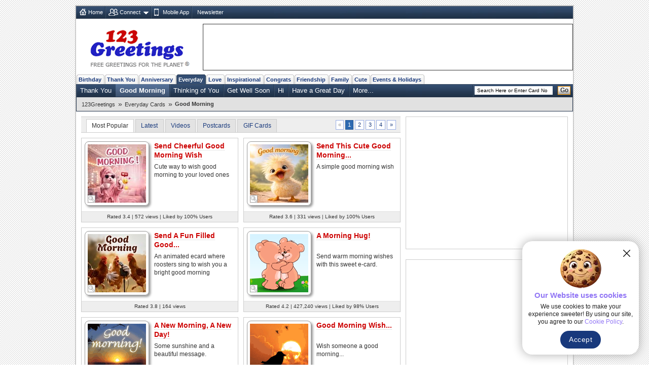

--- FILE ---
content_type: text/html; charset=UTF-8
request_url: https://www.123greetings.com/general/good_morning/
body_size: 21420
content:
<!DOCTYPE html PUBLIC "-//W3C//DTD XHTML 1.0 Strict//EN" "https://www.w3.org/TR/xhtml1/DTD/xhtml1-strict.dtd">
<html xmlns="https://www.w3.org/1999/xhtml">
<head>
<meta http-equiv="Content-Type" content="text/html; charset=utf-8" />
<meta http-equiv="X-UA-Compatible" content="IE=11; IE=10; IE=9; IE=8; IE=EDGE"/>
<meta name="viewport" content="width=device-width, initial-scale=1.0">
<link href="//c.123g.us/css/sub_categories_R1.css" rel="stylesheet" type="text/css" />
<title>Everyday Good Morning Cards, Free Everyday Good Morning Wishes | 123 Greetings</title>
<link rel="apple-touch-icon" sizes="57x57" href="https://c.123g.us/images/apple-touch-icon/57x57.png">
<link rel="apple-touch-icon" sizes="60x60" href="https://c.123g.us/images/apple-touch-icon/60x60.png">
<link rel="apple-touch-icon" sizes="72x72" href="https://c.123g.us/images/apple-touch-icon/72x72.png">
<link rel="apple-touch-icon" sizes="76x76" href="https://c.123g.us/images/apple-touch-icon/76x76.png">
<link rel="apple-touch-icon" sizes="114x114" href="https://c.123g.us/images/apple-touch-icon/114x114.png">
<link rel="apple-touch-icon" sizes="120x120" href="https://c.123g.us/images/apple-touch-icon/120x120.png">
<link rel="apple-touch-icon" sizes="144x144" href="https://c.123g.us/images/apple-touch-icon/144x144.png">
<link rel="apple-touch-icon" sizes="152x152" href="https://c.123g.us/images/apple-touch-icon/152x152.png">
<link rel="apple-touch-icon" sizes="180x180" href="https://c.123g.us/images/apple-touch-icon/180x180.png">
<meta name="keywords" content="everyday good morning cards,free everyday good morning ecards | 123 greetings,good morning post cards,good morning greeting cards,good morning greetings,good morning email cards" />
<meta name="description" content="Good morning ecards can really give a great start to a day. You can send a hot cup of coffee or a warm kiss to perk up the day of your friends or..." />
<meta name="twitter:card" content="summary" />
<meta name="twitter:site" content="@123GreetingsCom" />
<meta name="twitter:creator" content="@123GreetingsCom" />
<!--FB  widget - START -->
<meta property="fb:app_id" content="6268317308" />
<meta property="og:title" content="Everyday Good Morning Cards, Free Everyday Good Morning Wishes | 123 Greetings"/>
<meta property="og:description" content="Good morning ecards can really give a great start to a day. You can send a hot cup of coffee or a warm kiss to perk up the day of your friends or..." />
<meta property="og:type" content="website" />
<meta property="og:url" content="http://www.123greetings.com/general/good_morning/" />
<meta property="og:image" content="https://i.123g.us/c/gen_morning/card/359598.jpg" />
<meta property="og:site_name" content="123greetings.com" />
<!--FB  widget - END -->

<link rel="alternate" href="https://feeds.feedburner.com/123greetings-daily-rss" type="application/rss+xml" title="123Greetings.com Daily Celebrations RSS Feeds" />
<link rel="alternate" media="only screen and (max-width: 768px)" href="//m.123greetings.com/general/good_morning/" >

<link rel="canonical" href="https://www.123greetings.com/general/good_morning/" />

<script src="//c.123g.us/js2/chk_site_active.js"></script>

<script> !(function () { window.googletag = window.googletag || {}; window.vmpbjs = window.vmpbjs || {}; window.vpb = window.vpb || {}; vpb.cmd = vpb.cmd || []; vpb.st=Date.now();  vpb.fastLoad = true; googletag.cmd = googletag.cmd || []; vmpbjs.cmd = vmpbjs.cmd || []; var cmds = []; try{ cmds = googletag.cmd.slice(0); googletag.cmd.length = 0; }catch(e){} var ready = false; function exec(cb) { return cb.call(googletag); } var overriden = false; googletag.cmd.push(function () { overriden = true; googletag.cmd.unshift = function (cb) { if (ready) { return exec(cb); } cmds.unshift(cb); if (cb._startgpt) { ready = true; for (var k = 0; k < cmds.length; k++) { exec(cmds[k]); } } }; googletag.cmd.push = function (cb) { if (ready) { return exec(cb); } cmds.push(cb); }; }); if(!overriden){ googletag.cmd.push = function (cb) { cmds.push(cb); }; googletag.cmd.unshift = function (cb) { cmds.unshift(cb); if (cb._startgpt) { ready = true; if (googletag.apiReady) { cmds.forEach(function (cb) { googletag.cmd.push(cb); }); } else { googletag.cmd = cmds; } } }; } var dayMs = 36e5, cb = parseInt(Date.now() / dayMs), vpbSrc = '//player.bidmatic.io/prebidlink/' + cb + '/wrapper_hb_784406_23410.js', pbSrc = vpbSrc.replace('wrapper_hb', 'hb'), gptSrc = '//securepubads.g.doubleclick.net/tag/js/gpt.js', c = document.head || document.body || document.documentElement; function loadScript(src, cb) { var s = document.createElement('script'); s.src = src; s.defer=false; c.appendChild(s); s.onload = cb; s.onerror = function(){ var fn = function(){}; fn._startgpt = true; googletag.cmd.unshift(fn); }; return s; } loadScript(pbSrc); loadScript(gptSrc); loadScript(vpbSrc); })() </script>

<script async src="https://securepubads.g.doubleclick.net/tag/js/gpt.js"></script>
<script>
  window.googletag = window.googletag || { cmd: [] };

  googletag.cmd.push(function () {

    // =========================
    // Size Mappings
    // =========================

    // Top Banner: Desktop (728x90), Mobile (320x50, 320x100)
   // TopBanner Mapping (Leaderboard)
       var topBannerMapping = googletag.sizeMapping()
       .addSize([1024, 0], [[728, 90]])
       .addSize([768, 0], [[728, 90]])
       .addSize([0, 0], [[320, 50], [320, 100]])
       .build();

    // MREC: Desktop (300x250), Mobile (300x250, 336x280)
		var mrecMapping = googletag.sizeMapping()
        .addSize([1024, 0], [[300, 250]])
        .addSize([768, 0], [[300, 250]])
        .addSize([0, 0], [[300, 250], [336, 280]])
        .build();

	// LowerLB Mapping
        var lowerLBMapping = googletag.sizeMapping()
        .addSize([1024, 0], [[970, 250], [970, 90], [728, 90]])
        .addSize([768, 0], [[728, 90]])
        .addSize([0, 0], [[320, 50], [320, 100]])
        .build();

    // Video 1x1
    var mappingVideo = googletag.sizeMapping()
      .addSize([0, 0], [1, 1])
      .build();

    // Video In-Content
    var videoInContentMapping = googletag.sizeMapping()
    .addSize([1024, 0], [[630, 350], [1, 1]])
    .addSize([768, 0], [[630, 350], [1, 1]])
     .addSize([0, 0], [[1, 1]])
     .build();


    // 1. Top Banner
    googletag.defineSlot('/46400095/123greetings/TopBanner', 
    [[728, 90], [320, 50], [320, 100]], 'div-gpt-topbanner')
    .defineSizeMapping(topBannerMapping)
    .addService(googletag.pubads());

    // 2. MREC 1 (Middle 1)
   googletag.defineSlot('/46400095/123greetings/Mrec1', 
   [[300, 250], [336, 280]], 'div-gpt-mrec1')
   .defineSizeMapping(mrecMapping)
   .addService(googletag.pubads());

    // 3. MREC 2 (Middle 2)
    googletag.defineSlot('/46400095/123greetings/Mrec2', 
    [[300, 250], [336, 280]], 'div-gpt-mrec2')
    .defineSizeMapping(mrecMapping)
    .addService(googletag.pubads());

	// --- 4. MREC3 ---
	googletag.defineSlot('/46400095/123greetings/Mrec3', 
	[[300, 250], [336, 280]], 'div-gpt-mrec3')
	.defineSizeMapping(mrecMapping)
	.addService(googletag.pubads());

	// --- 5. MREC4 ---
	googletag.defineSlot('/46400095/123greetings/Mrec4', 
	[[300, 250], [336, 280]], 'div-gpt-mrec4')
	.defineSizeMapping(mrecMapping)
	.addService(googletag.pubads());

	// --- 6. MREC5 ---
	googletag.defineSlot('/46400095/123greetings/Mrec5', 
	[[300, 250], [336, 280]], 'div-gpt-mrec5')
	.defineSizeMapping(mrecMapping)
	.addService(googletag.pubads());

	// --- 9. LOWER LEADERBOARD ---
	googletag.defineSlot('/46400095/123greetings/LowerLB', 
	[[970, 250], [970, 90], [728, 90], [320, 50], [320, 100]], 'div-gpt-lowerlb')
	.defineSizeMapping(lowerLBMapping)
	.addService(googletag.pubads());

    // 7. Video Unit
    googletag.defineSlot('/46400095/123greetings/Video', 
    [[1, 1]], 'div-gpt-video')
    .defineSizeMapping(mappingVideo)
    .addService(googletag.pubads());

    // 8. Video In-Content
   googletag.defineSlot('/46400095/123greetings/VideoInContent', 
   [[630, 350], [1, 1]], 'div-gpt-videoincontent')
   .defineSizeMapping(videoInContentMapping)
    .addService(googletag.pubads());

    // =========================
    // Out-of-Page Slots (Auto-load)
    // =========================

    // Bottom Anchor
     var anchorSlot = googletag.defineOutOfPageSlot(
     '/46400095/123greetings/Anchor',
      googletag.enums.OutOfPageFormat.BOTTOM_ANCHOR
      );
      if (anchorSlot) {
      anchorSlot.addService(googletag.pubads());
      }

	  	//  SIDE RAIL (Left) ---
	var leftSideRailSlot = googletag.defineOutOfPageSlot(
	'/46400095/123greetings/SideRail',
	googletag.enums.OutOfPageFormat.LEFT_SIDE_RAIL
	);
	if (leftSideRailSlot) {
	leftSideRailSlot.addService(googletag.pubads());
	}

	//  SIDE RAIL (Right) ---
	var rightSideRailSlot = googletag.defineOutOfPageSlot(
	'/46400095/123greetings/SideRail',
	googletag.enums.OutOfPageFormat.RIGHT_SIDE_RAIL
	);
	if (rightSideRailSlot) {
	rightSideRailSlot.addService(googletag.pubads());
	}

	// Interstitial
	var interstitialSlot = googletag.defineOutOfPageSlot(
	'/46400095/123greetings/Interstitial',
	googletag.enums.OutOfPageFormat.INTERSTITIAL
	);
	if (interstitialSlot) {
	interstitialSlot.setConfig({
	interstitial: {
	triggers: {
	navBar: true,
	unhideWindow: true
	}
	}
	});
	interstitialSlot.addService(googletag.pubads());
	}

    // =========================
    // Targeting & Service Enable
    // =========================

    googletag.pubads().setTargeting('page', 'subcategory');

    // Single Request Architecture
   googletag.pubads().enableSingleRequest();
   googletag.pubads().collapseEmptyDivs();
   googletag.pubads().setCentering(true);
   googletag.enableServices();
  });
</script>

<!-- JSON-LD Rich Results CODE Start-->
<script type="application/ld+json">
{
   "@context" : "https://schema.org",
   "@graph" : [
      {
         "description" : "Good morning ecards can really give a great start to a day. You can send a hot cup of coffee or a warm kiss to perk up the day of your friends or...",
         "@type" : "CollectionPage",
         "url" : "https://www.123greetings.com/general/good_morning/",
         "name" : "Good Morning",
         "@id" : "https://www.123greetings.com/general/good_morning/#collectionpage",
         "isPartOf" : {
            "@type" : "WebSite",
            "name" : "123Greetings",
            "url" : "https://www.123greetings.com/",
            "@id" : "https://www.123greetings.com/#website"
         }
      },
      {
         "@type" : "BreadcrumbList",
         "@id" : "https://www.123greetings.com/general/good_morning/#breadcrumbs",
         "itemListElement" : [
            {
               "item" : "https://www.123greetings.com/",
               "@type" : "ListItem",
               "name" : "123Greetings",
               "position" : 1
            },
            {
               "position" : 2,
               "@type" : "ListItem",
               "name" : "Everyday Cards",
               "item" : "https://www.123greetings.com/general/"
            },
            {
               "position" : 3,
               "item" : "https://www.123greetings.com/general/good_morning/",
               "@type" : "ListItem",
               "name" : "Good Morning"
            }
         ]
      },
      {
         "name" : "Everyday Good Morning Cards, Free Everyday Good Morning Wishes | 123 Greetings",
         "numberOfItems" : 98,
         "@id" : "https://www.123greetings.com/general/good_morning/#ecard-list",
         "@type" : "ItemList",
         "itemListElement" : [
            {
               "position" : 1,
               "@type" : "ListItem",
               "item" : {
                  "aggregateRating" : {
                     "@type" : "AggregateRating",
                     "ratingValue" : "3.4",
                     "reviewCount" : 18
                  },
                  "thumbnailUrl" : "https://i.123g.us/c/gen_morning/th/359598_th.jpg",
                  "offers" : {
                     "availability" : "https://schema.org/InStock",
                     "@type" : "Offer",
                     "priceCurrency" : "USD",
                     "shippingDetails" : {
                        "shippingRate" : {
                           "value" : "0",
                           "currency" : "USD",
                           "@type" : "MonetaryAmount"
                        },
                        "@type" : "OfferShippingDetails"
                     },
                     "price" : "0.00",
                     "hasMerchantReturnPolicy" : {
                        "@type" : "MerchantReturnPolicy",
                        "returnPolicyCategory" : "https://schema.org/NoReturns"
                     }
                  },
                  "name" : "Send Cheerful Good Morning Wish",
                  "uploadDate" : "2026-01-17T05:50:36Z",
                  "url" : "https://www.123greetings.com/general/good_morning/send_cheerful_good_morning_wish.html",
                  "image" : "https://i.123g.us/c/gen_morning/card/359598.jpg",
                  "description" : "Cute way to wish good morning to your loved ones",
                  "@type" : [
                     "Product"
                  ]
               }
            },
            {
               "position" : 2,
               "@type" : "ListItem",
               "item" : {
                  "aggregateRating" : {
                     "reviewCount" : 17,
                     "ratingValue" : "3.6",
                     "@type" : "AggregateRating"
                  },
                  "thumbnailUrl" : "https://i.123g.us/c/gen_morning/th/359604_th.jpg",
                  "offers" : {
                     "price" : "0.00",
                     "hasMerchantReturnPolicy" : {
                        "@type" : "MerchantReturnPolicy",
                        "returnPolicyCategory" : "https://schema.org/NoReturns"
                     },
                     "shippingDetails" : {
                        "shippingRate" : {
                           "@type" : "MonetaryAmount",
                           "value" : "0",
                           "currency" : "USD"
                        },
                        "@type" : "OfferShippingDetails"
                     },
                     "@type" : "Offer",
                     "priceCurrency" : "USD",
                     "availability" : "https://schema.org/InStock"
                  },
                  "name" : "Send This Cute Good Morning...",
                  "url" : "https://www.123greetings.com/general/good_morning/send_this_cute_good_morning_ecard.html",
                  "uploadDate" : "2026-01-20T11:40:33Z",
                  "@type" : [
                     "Product"
                  ],
                  "image" : "https://i.123g.us/c/gen_morning/card/359604.jpg",
                  "description" : "A simple good morning wish"
               }
            },
            {
               "item" : {
                  "@type" : [
                     "Product",
                     "VideoObject"
                  ],
                  "image" : "https://i.123g.us/c/gen_morning/pc/359600_pc.jpg",
                  "description" : "An animated ecard where roosters sing to wish you a bright good morning",
                  "url" : "https://www.123greetings.com/general/good_morning/send_a_fun_filled_good_morning_ecard.html",
                  "uploadDate" : "2026-01-19T11:53:19Z",
                  "contentUrl" : "https://i.123g.us/c/gen_morning/card/359600.mp4",
                  "name" : "Send A Fun Filled Good...",
                  "offers" : {
                     "shippingDetails" : {
                        "@type" : "OfferShippingDetails",
                        "shippingRate" : {
                           "@type" : "MonetaryAmount",
                           "currency" : "USD",
                           "value" : "0"
                        }
                     },
                     "hasMerchantReturnPolicy" : {
                        "@type" : "MerchantReturnPolicy",
                        "returnPolicyCategory" : "https://schema.org/NoReturns"
                     },
                     "price" : "0.00",
                     "priceCurrency" : "USD",
                     "@type" : "Offer",
                     "availability" : "https://schema.org/InStock"
                  },
                  "aggregateRating" : {
                     "ratingValue" : "3.8",
                     "@type" : "AggregateRating",
                     "reviewCount" : 6
                  },
                  "thumbnailUrl" : "https://i.123g.us/c/gen_morning/th/359600_th.jpg"
               },
               "@type" : "ListItem",
               "position" : 3
            },
            {
               "@type" : "ListItem",
               "item" : {
                  "uploadDate" : "2009-10-14T09:04:05Z",
                  "contentUrl" : "https://i.123g.us/c/gen_morning/card/113012.mp4",
                  "url" : "https://www.123greetings.com/general/good_morning/morning61.html",
                  "image" : "https://i.123g.us/c/gen_morning/pc/113012_pc.jpg",
                  "description" : "Send warm morning wishes with this sweet e-card.",
                  "@type" : [
                     "Product",
                     "VideoObject"
                  ],
                  "thumbnailUrl" : "https://i.123g.us/c/gen_morning/th/113012_th.gif",
                  "aggregateRating" : {
                     "reviewCount" : 1634,
                     "ratingValue" : "4.2",
                     "@type" : "AggregateRating"
                  },
                  "name" : "A Morning Hug!",
                  "offers" : {
                     "availability" : "https://schema.org/InStock",
                     "priceCurrency" : "USD",
                     "@type" : "Offer",
                     "hasMerchantReturnPolicy" : {
                        "returnPolicyCategory" : "https://schema.org/NoReturns",
                        "@type" : "MerchantReturnPolicy"
                     },
                     "price" : "0.00",
                     "shippingDetails" : {
                        "shippingRate" : {
                           "@type" : "MonetaryAmount",
                           "currency" : "USD",
                           "value" : "0"
                        },
                        "@type" : "OfferShippingDetails"
                     }
                  }
               },
               "position" : 4
            },
            {
               "position" : 5,
               "item" : {
                  "@type" : [
                     "Product",
                     "VideoObject"
                  ],
                  "image" : "https://i.123g.us/c/gen_morning/pc/121260_pc.jpg",
                  "description" : "Some sunshine and a beautiful message.",
                  "url" : "https://www.123greetings.com/general/good_morning/morning91.html",
                  "contentUrl" : "https://i.123g.us/c/gen_morning/card/121260.mp4",
                  "uploadDate" : "2011-10-15T07:34:32Z",
                  "name" : "A New Morning, A New Day!",
                  "offers" : {
                     "availability" : "https://schema.org/InStock",
                     "priceCurrency" : "USD",
                     "@type" : "Offer",
                     "hasMerchantReturnPolicy" : {
                        "@type" : "MerchantReturnPolicy",
                        "returnPolicyCategory" : "https://schema.org/NoReturns"
                     },
                     "price" : "0.00",
                     "shippingDetails" : {
                        "@type" : "OfferShippingDetails",
                        "shippingRate" : {
                           "currency" : "USD",
                           "value" : "0",
                           "@type" : "MonetaryAmount"
                        }
                     }
                  },
                  "thumbnailUrl" : "https://i.123g.us/c/gen_morning/th/121260_th.gif",
                  "aggregateRating" : {
                     "reviewCount" : 2084,
                     "ratingValue" : "4.1",
                     "@type" : "AggregateRating"
                  }
               },
               "@type" : "ListItem"
            },
            {
               "item" : {
                  "contentUrl" : "https://i.123g.us/c/gen_morning/card/113603.mp4",
                  "uploadDate" : "2009-12-16T10:27:34Z",
                  "url" : "https://www.123greetings.com/general/good_morning/morning65.html",
                  "description" : "Wish someone a good morning...",
                  "image" : "https://i.123g.us/c/gen_morning/pc/113603_pc.jpg",
                  "@type" : [
                     "Product",
                     "VideoObject"
                  ],
                  "thumbnailUrl" : "https://i.123g.us/c/gen_morning/th/113603_th.gif",
                  "aggregateRating" : {
                     "@type" : "AggregateRating",
                     "ratingValue" : "4.0",
                     "reviewCount" : 286
                  },
                  "offers" : {
                     "priceCurrency" : "USD",
                     "@type" : "Offer",
                     "availability" : "https://schema.org/InStock",
                     "hasMerchantReturnPolicy" : {
                        "@type" : "MerchantReturnPolicy",
                        "returnPolicyCategory" : "https://schema.org/NoReturns"
                     },
                     "price" : "0.00",
                     "shippingDetails" : {
                        "shippingRate" : {
                           "currency" : "USD",
                           "value" : "0",
                           "@type" : "MonetaryAmount"
                        },
                        "@type" : "OfferShippingDetails"
                     }
                  },
                  "name" : "Good Morning Wish..."
               },
               "@type" : "ListItem",
               "position" : 6
            },
            {
               "@type" : "ListItem",
               "item" : {
                  "contentUrl" : "https://i.123g.us/c/gen_morning/card/123976.mp4",
                  "uploadDate" : "2012-05-07T09:40:28Z",
                  "url" : "https://www.123greetings.com/general/good_morning/morning98.html",
                  "image" : "https://i.123g.us/c/gen_morning/pc/123976_pc.jpg",
                  "description" : "Wish someone bright and beautiful morning with this ecard.",
                  "@type" : [
                     "Product",
                     "VideoObject"
                  ],
                  "aggregateRating" : {
                     "reviewCount" : 26,
                     "@type" : "AggregateRating",
                     "ratingValue" : "4.5"
                  },
                  "thumbnailUrl" : "https://i.123g.us/c/gen_morning/th/123976_th.gif",
                  "offers" : {
                     "price" : "0.00",
                     "hasMerchantReturnPolicy" : {
                        "returnPolicyCategory" : "https://schema.org/NoReturns",
                        "@type" : "MerchantReturnPolicy"
                     },
                     "shippingDetails" : {
                        "shippingRate" : {
                           "@type" : "MonetaryAmount",
                           "currency" : "USD",
                           "value" : "0"
                        },
                        "@type" : "OfferShippingDetails"
                     },
                     "availability" : "https://schema.org/InStock",
                     "@type" : "Offer",
                     "priceCurrency" : "USD"
                  },
                  "name" : "Bright And Beautiful Morning!"
               },
               "position" : 7
            },
            {
               "position" : 8,
               "@type" : "ListItem",
               "item" : {
                  "uploadDate" : "2010-07-12T06:54:33Z",
                  "contentUrl" : "https://i.123g.us/c/gen_morning/card/115940.mp4",
                  "url" : "https://www.123greetings.com/general/good_morning/morning76.html",
                  "description" : "Wish someone good morning with a special cup of coffee.",
                  "image" : "https://i.123g.us/c/gen_morning/pc/115940_pc.jpg",
                  "@type" : [
                     "Product",
                     "VideoObject"
                  ],
                  "thumbnailUrl" : "https://i.123g.us/c/gen_morning/th/115940_th.gif",
                  "aggregateRating" : {
                     "reviewCount" : 1804,
                     "@type" : "AggregateRating",
                     "ratingValue" : "4.1"
                  },
                  "name" : "Coffee In The Morning!",
                  "offers" : {
                     "availability" : "https://schema.org/InStock",
                     "@type" : "Offer",
                     "priceCurrency" : "USD",
                     "price" : "0.00",
                     "hasMerchantReturnPolicy" : {
                        "returnPolicyCategory" : "https://schema.org/NoReturns",
                        "@type" : "MerchantReturnPolicy"
                     },
                     "shippingDetails" : {
                        "@type" : "OfferShippingDetails",
                        "shippingRate" : {
                           "currency" : "USD",
                           "value" : "0",
                           "@type" : "MonetaryAmount"
                        }
                     }
                  }
               }
            },
            {
               "@type" : "ListItem",
               "item" : {
                  "url" : "https://www.123greetings.com/general/good_morning/morning99.html",
                  "contentUrl" : "https://i.123g.us/c/gen_morning/card/124381.mp4",
                  "uploadDate" : "2012-06-06T08:01:55Z",
                  "@type" : [
                     "Product",
                     "VideoObject"
                  ],
                  "description" : "A perfect ecard to wish your dear and loved ones a very good morning.",
                  "image" : "https://i.123g.us/c/gen_morning/pc/124381_pc.jpg",
                  "thumbnailUrl" : "https://i.123g.us/c/gen_morning/th/124381_th.gif",
                  "aggregateRating" : {
                     "ratingValue" : "4.4",
                     "@type" : "AggregateRating",
                     "reviewCount" : 146
                  },
                  "offers" : {
                     "shippingDetails" : {
                        "@type" : "OfferShippingDetails",
                        "shippingRate" : {
                           "@type" : "MonetaryAmount",
                           "value" : "0",
                           "currency" : "USD"
                        }
                     },
                     "price" : "0.00",
                     "hasMerchantReturnPolicy" : {
                        "@type" : "MerchantReturnPolicy",
                        "returnPolicyCategory" : "https://schema.org/NoReturns"
                     },
                     "@type" : "Offer",
                     "priceCurrency" : "USD",
                     "availability" : "https://schema.org/InStock"
                  },
                  "name" : "New Morning!"
               },
               "position" : 9
            },
            {
               "item" : {
                  "uploadDate" : "2023-12-04T13:17:31Z",
                  "contentUrl" : "https://i.123g.us/c/gen_morning/card/354708.mp4",
                  "url" : "https://www.123greetings.com/general/good_morning/happy_thoughts_good_morning_wish.html",
                  "image" : "https://i.123g.us/c/gen_morning/pc/354708_pc.jpg",
                  "description" : "Send this cute ecard to your loved ones and wish them good morning.",
                  "@type" : [
                     "Product",
                     "VideoObject"
                  ],
                  "thumbnailUrl" : "https://i.123g.us/c/gen_morning/th/354708_th.jpg",
                  "aggregateRating" : {
                     "reviewCount" : 48,
                     "@type" : "AggregateRating",
                     "ratingValue" : "4.2"
                  },
                  "name" : "Happy Thoughts Good Morning...",
                  "offers" : {
                     "shippingDetails" : {
                        "@type" : "OfferShippingDetails",
                        "shippingRate" : {
                           "@type" : "MonetaryAmount",
                           "currency" : "USD",
                           "value" : "0"
                        }
                     },
                     "price" : "0.00",
                     "hasMerchantReturnPolicy" : {
                        "@type" : "MerchantReturnPolicy",
                        "returnPolicyCategory" : "https://schema.org/NoReturns"
                     },
                     "availability" : "https://schema.org/InStock",
                     "@type" : "Offer",
                     "priceCurrency" : "USD"
                  }
               },
               "@type" : "ListItem",
               "position" : 10
            },
            {
               "position" : 11,
               "@type" : "ListItem",
               "item" : {
                  "url" : "https://www.123greetings.com/general/good_morning/bright_good_morning_wish.html",
                  "contentUrl" : "https://i.123g.us/c/gen_morning/card/359110.mp4",
                  "uploadDate" : "2025-05-02T14:00:33Z",
                  "@type" : [
                     "Product",
                     "VideoObject"
                  ],
                  "description" : "Say good morning to your loved ones with this perfect greeting.",
                  "image" : "https://i.123g.us/c/gen_morning/pc/359110_pc.jpg",
                  "thumbnailUrl" : "https://i.123g.us/c/gen_morning/th/359110_th.jpg",
                  "aggregateRating" : {
                     "reviewCount" : 14,
                     "ratingValue" : "4.4",
                     "@type" : "AggregateRating"
                  },
                  "name" : "Bright Good Morning  Wish.",
                  "offers" : {
                     "shippingDetails" : {
                        "shippingRate" : {
                           "currency" : "USD",
                           "value" : "0",
                           "@type" : "MonetaryAmount"
                        },
                        "@type" : "OfferShippingDetails"
                     },
                     "price" : "0.00",
                     "hasMerchantReturnPolicy" : {
                        "@type" : "MerchantReturnPolicy",
                        "returnPolicyCategory" : "https://schema.org/NoReturns"
                     },
                     "@type" : "Offer",
                     "priceCurrency" : "USD",
                     "availability" : "https://schema.org/InStock"
                  }
               }
            },
            {
               "position" : 12,
               "@type" : "ListItem",
               "item" : {
                  "@type" : [
                     "Product"
                  ],
                  "description" : "Wish someone a good morning through this beautiful e-card.",
                  "image" : "https://i.123g.us/c/gen_morning/card/111039.gif",
                  "url" : "https://www.123greetings.com/general/good_morning/morning51.html",
                  "uploadDate" : "2009-04-13T13:18:20Z",
                  "offers" : {
                     "availability" : "https://schema.org/InStock",
                     "priceCurrency" : "USD",
                     "@type" : "Offer",
                     "hasMerchantReturnPolicy" : {
                        "@type" : "MerchantReturnPolicy",
                        "returnPolicyCategory" : "https://schema.org/NoReturns"
                     },
                     "price" : "0.00",
                     "shippingDetails" : {
                        "@type" : "OfferShippingDetails",
                        "shippingRate" : {
                           "@type" : "MonetaryAmount",
                           "currency" : "USD",
                           "value" : "0"
                        }
                     }
                  },
                  "name" : "Wish A Good Morning.",
                  "aggregateRating" : {
                     "reviewCount" : 95,
                     "@type" : "AggregateRating",
                     "ratingValue" : "3.9"
                  },
                  "thumbnailUrl" : "https://i.123g.us/c/gen_morning/th/111039_th.gif"
               }
            },
            {
               "position" : 13,
               "item" : {
                  "@type" : [
                     "Product",
                     "VideoObject"
                  ],
                  "description" : "A simple good morning and a wish for an amazing day is all it takes to make...",
                  "image" : "https://i.123g.us/c/gen_morning/pc/352277_pc.jpg",
                  "url" : "https://www.123greetings.com/general/good_morning/unbelievably_cute_good_morning_ecard.html",
                  "contentUrl" : "https://i.123g.us/c/gen_morning/card/352277.mp4",
                  "uploadDate" : "2023-03-03T13:49:02Z",
                  "name" : "Unbelievably Cute Good...",
                  "offers" : {
                     "availability" : "https://schema.org/InStock",
                     "priceCurrency" : "USD",
                     "@type" : "Offer",
                     "hasMerchantReturnPolicy" : {
                        "returnPolicyCategory" : "https://schema.org/NoReturns",
                        "@type" : "MerchantReturnPolicy"
                     },
                     "price" : "0.00",
                     "shippingDetails" : {
                        "@type" : "OfferShippingDetails",
                        "shippingRate" : {
                           "@type" : "MonetaryAmount",
                           "value" : "0",
                           "currency" : "USD"
                        }
                     }
                  },
                  "aggregateRating" : {
                     "ratingValue" : "4.6",
                     "@type" : "AggregateRating",
                     "reviewCount" : 57
                  },
                  "thumbnailUrl" : "https://i.123g.us/c/gen_morning/th/352277_th.jpg"
               },
               "@type" : "ListItem"
            },
            {
               "item" : {
                  "aggregateRating" : {
                     "reviewCount" : 67,
                     "@type" : "AggregateRating",
                     "ratingValue" : "4.1"
                  },
                  "thumbnailUrl" : "https://i.123g.us/c/gen_morning/th/112572_th.gif",
                  "offers" : {
                     "availability" : "https://schema.org/InStock",
                     "priceCurrency" : "USD",
                     "@type" : "Offer",
                     "shippingDetails" : {
                        "@type" : "OfferShippingDetails",
                        "shippingRate" : {
                           "value" : "0",
                           "currency" : "USD",
                           "@type" : "MonetaryAmount"
                        }
                     },
                     "hasMerchantReturnPolicy" : {
                        "@type" : "MerchantReturnPolicy",
                        "returnPolicyCategory" : "https://schema.org/NoReturns"
                     },
                     "price" : "0.00"
                  },
                  "name" : "Chick With A Flower...",
                  "uploadDate" : "2009-08-28T12:02:37Z",
                  "contentUrl" : "https://i.123g.us/c/gen_morning/card/112572.mp4",
                  "url" : "https://www.123greetings.com/general/good_morning/morning59.html",
                  "image" : "https://i.123g.us/c/gen_morning/pc/112572_pc.jpg",
                  "description" : "Wish someone good morning with this sweet e-card.",
                  "@type" : [
                     "Product",
                     "VideoObject"
                  ]
               },
               "@type" : "ListItem",
               "position" : 14
            },
            {
               "@type" : "ListItem",
               "item" : {
                  "aggregateRating" : {
                     "reviewCount" : 141,
                     "ratingValue" : "3.9",
                     "@type" : "AggregateRating"
                  },
                  "thumbnailUrl" : "https://i.123g.us/c/gen_morning/th/109269_th.gif",
                  "name" : "Good Morning!",
                  "offers" : {
                     "availability" : "https://schema.org/InStock",
                     "priceCurrency" : "USD",
                     "@type" : "Offer",
                     "shippingDetails" : {
                        "@type" : "OfferShippingDetails",
                        "shippingRate" : {
                           "value" : "0",
                           "currency" : "USD",
                           "@type" : "MonetaryAmount"
                        }
                     },
                     "hasMerchantReturnPolicy" : {
                        "@type" : "MerchantReturnPolicy",
                        "returnPolicyCategory" : "https://schema.org/NoReturns"
                     },
                     "price" : "0.00"
                  },
                  "url" : "https://www.123greetings.com/general/good_morning/morning46.html",
                  "uploadDate" : "2008-10-16T07:49:57Z",
                  "@type" : [
                     "Product"
                  ],
                  "image" : "https://i.123g.us/c/gen_morning/card/109269.gif",
                  "description" : "Send a warm morning wish to your friend with these flowers."
               },
               "position" : 15
            },
            {
               "item" : {
                  "name" : "Good Morning Wishes For A...",
                  "offers" : {
                     "shippingDetails" : {
                        "shippingRate" : {
                           "currency" : "USD",
                           "value" : "0",
                           "@type" : "MonetaryAmount"
                        },
                        "@type" : "OfferShippingDetails"
                     },
                     "price" : "0.00",
                     "hasMerchantReturnPolicy" : {
                        "returnPolicyCategory" : "https://schema.org/NoReturns",
                        "@type" : "MerchantReturnPolicy"
                     },
                     "@type" : "Offer",
                     "priceCurrency" : "USD",
                     "availability" : "https://schema.org/InStock"
                  },
                  "aggregateRating" : {
                     "@type" : "AggregateRating",
                     "ratingValue" : "4.5",
                     "reviewCount" : 24
                  },
                  "thumbnailUrl" : "https://i.123g.us/c/gen_morning/th/352628_th.jpg",
                  "@type" : [
                     "Product",
                     "VideoObject"
                  ],
                  "description" : "This good morning ecard is sure to put a smile on anyone&rsquo;s face and set...",
                  "image" : "https://i.123g.us/c/gen_morning/pc/352628_pc.jpg",
                  "url" : "https://www.123greetings.com/general/good_morning/good_morning_wishes_for_a_bright_day.html",
                  "uploadDate" : "2023-04-19T16:12:45Z",
                  "contentUrl" : "https://i.123g.us/c/gen_morning/card/352628.mp4"
               },
               "@type" : "ListItem",
               "position" : 16
            },
            {
               "@type" : "ListItem",
               "item" : {
                  "description" : "A flower blooming with the rising Sun.",
                  "image" : "https://i.123g.us/c/gen_morning/pc/117185_pc.jpg",
                  "@type" : [
                     "Product",
                     "VideoObject"
                  ],
                  "contentUrl" : "https://i.123g.us/c/gen_morning/card/117185.mp4",
                  "uploadDate" : "2010-12-03T08:03:53Z",
                  "url" : "https://www.123greetings.com/general/good_morning/morning80.html",
                  "name" : "Wishing A Good Morning!",
                  "offers" : {
                     "@type" : "Offer",
                     "priceCurrency" : "USD",
                     "availability" : "https://schema.org/InStock",
                     "shippingDetails" : {
                        "shippingRate" : {
                           "currency" : "USD",
                           "value" : "0",
                           "@type" : "MonetaryAmount"
                        },
                        "@type" : "OfferShippingDetails"
                     },
                     "price" : "0.00",
                     "hasMerchantReturnPolicy" : {
                        "returnPolicyCategory" : "https://schema.org/NoReturns",
                        "@type" : "MerchantReturnPolicy"
                     }
                  },
                  "thumbnailUrl" : "https://i.123g.us/c/gen_morning/th/117185_th.gif",
                  "aggregateRating" : {
                     "@type" : "AggregateRating",
                     "ratingValue" : "3.7",
                     "reviewCount" : 31
                  }
               },
               "position" : 17
            },
            {
               "position" : 18,
               "item" : {
                  "offers" : {
                     "@type" : "Offer",
                     "priceCurrency" : "USD",
                     "availability" : "https://schema.org/InStock",
                     "shippingDetails" : {
                        "shippingRate" : {
                           "@type" : "MonetaryAmount",
                           "currency" : "USD",
                           "value" : "0"
                        },
                        "@type" : "OfferShippingDetails"
                     },
                     "price" : "0.00",
                     "hasMerchantReturnPolicy" : {
                        "@type" : "MerchantReturnPolicy",
                        "returnPolicyCategory" : "https://schema.org/NoReturns"
                     }
                  },
                  "name" : "Good Morning!",
                  "thumbnailUrl" : "https://i.123g.us/c/gen_morning/th/102179_th.gif",
                  "aggregateRating" : {
                     "@type" : "AggregateRating",
                     "ratingValue" : "4.2",
                     "reviewCount" : 203
                  },
                  "description" : "A cute and warm morning card for your loved one.",
                  "image" : "https://i.123g.us/c/gen_morning/pc/102179_pc.jpg",
                  "@type" : [
                     "Product",
                     "VideoObject"
                  ],
                  "uploadDate" : "2008-07-30T23:45:11Z",
                  "contentUrl" : "https://i.123g.us/c/gen_morning/card/102179.mp4",
                  "url" : "https://www.123greetings.com/general/good_morning/morning42.html"
               },
               "@type" : "ListItem"
            },
            {
               "item" : {
                  "uploadDate" : "2009-08-01T08:42:02Z",
                  "contentUrl" : "https://i.123g.us/c/gen_morning/card/112307.mp4",
                  "url" : "https://www.123greetings.com/general/good_morning/morning56.html",
                  "image" : "https://i.123g.us/c/gen_morning/pc/112307_pc.jpg",
                  "description" : "Wish someone a beautiful morning and a wonderful day.",
                  "@type" : [
                     "Product",
                     "VideoObject"
                  ],
                  "thumbnailUrl" : "https://i.123g.us/c/gen_morning/th/112307_th.gif",
                  "aggregateRating" : {
                     "@type" : "AggregateRating",
                     "ratingValue" : "4.0",
                     "reviewCount" : 673
                  },
                  "offers" : {
                     "@type" : "Offer",
                     "priceCurrency" : "USD",
                     "availability" : "https://schema.org/InStock",
                     "shippingDetails" : {
                        "@type" : "OfferShippingDetails",
                        "shippingRate" : {
                           "@type" : "MonetaryAmount",
                           "currency" : "USD",
                           "value" : "0"
                        }
                     },
                     "price" : "0.00",
                     "hasMerchantReturnPolicy" : {
                        "@type" : "MerchantReturnPolicy",
                        "returnPolicyCategory" : "https://schema.org/NoReturns"
                     }
                  },
                  "name" : "Beautiful Morning..."
               },
               "@type" : "ListItem",
               "position" : 19
            },
            {
               "@type" : "ListItem",
               "item" : {
                  "uploadDate" : "2011-08-17T10:51:22Z",
                  "contentUrl" : "https://i.123g.us/c/gen_morning/card/120617.mp4",
                  "url" : "https://www.123greetings.com/general/good_morning/morning89.html",
                  "image" : "https://i.123g.us/c/gen_morning/pc/120617_pc.jpg",
                  "description" : "Morning hugs are as important as the morning coffee.",
                  "@type" : [
                     "Product",
                     "VideoObject"
                  ],
                  "thumbnailUrl" : "https://i.123g.us/c/gen_morning/th/120617_th.gif",
                  "aggregateRating" : {
                     "reviewCount" : 59,
                     "ratingValue" : "4.5",
                     "@type" : "AggregateRating"
                  },
                  "offers" : {
                     "shippingDetails" : {
                        "shippingRate" : {
                           "value" : "0",
                           "currency" : "USD",
                           "@type" : "MonetaryAmount"
                        },
                        "@type" : "OfferShippingDetails"
                     },
                     "hasMerchantReturnPolicy" : {
                        "@type" : "MerchantReturnPolicy",
                        "returnPolicyCategory" : "https://schema.org/NoReturns"
                     },
                     "price" : "0.00",
                     "availability" : "https://schema.org/InStock",
                     "priceCurrency" : "USD",
                     "@type" : "Offer"
                  },
                  "name" : "Loads Of Morning Hugs!"
               },
               "position" : 20
            },
            {
               "item" : {
                  "uploadDate" : "2011-06-23T06:08:00Z",
                  "contentUrl" : "https://i.123g.us/c/gen_morning/card/119995.mp4",
                  "url" : "https://www.123greetings.com/general/good_morning/morning87.html",
                  "description" : "Send this good morning card to all.",
                  "image" : "https://i.123g.us/c/gen_morning/pc/119995_pc.jpg",
                  "@type" : [
                     "Product",
                     "VideoObject"
                  ],
                  "aggregateRating" : {
                     "reviewCount" : 443,
                     "ratingValue" : "4.3",
                     "@type" : "AggregateRating"
                  },
                  "thumbnailUrl" : "https://i.123g.us/c/gen_morning/th/119995_th.gif",
                  "name" : "A Good Morning Hug!",
                  "offers" : {
                     "@type" : "Offer",
                     "priceCurrency" : "USD",
                     "availability" : "https://schema.org/InStock",
                     "shippingDetails" : {
                        "@type" : "OfferShippingDetails",
                        "shippingRate" : {
                           "@type" : "MonetaryAmount",
                           "value" : "0",
                           "currency" : "USD"
                        }
                     },
                     "price" : "0.00",
                     "hasMerchantReturnPolicy" : {
                        "returnPolicyCategory" : "https://schema.org/NoReturns",
                        "@type" : "MerchantReturnPolicy"
                     }
                  }
               },
               "@type" : "ListItem",
               "position" : 21
            },
            {
               "@type" : "ListItem",
               "item" : {
                  "uploadDate" : "2014-11-28T12:34:49Z",
                  "url" : "https://www.123greetings.com/general/good_morning/cat_stevens_morning_has_broken_1.html",
                  "description" : "Cat Stevens ~ Morning Has Broken Morning has broken, like the first morning...",
                  "image" : "https:https://i.ytimg.com/vi/Ki30F-0tmgQ/0.jpg",
                  "@type" : [
                     "Product"
                  ],
                  "aggregateRating" : {
                     "@type" : "AggregateRating",
                     "ratingValue" : "4.4",
                     "reviewCount" : 178
                  },
                  "thumbnailUrl" : "https:https://i.ytimg.com/vi/Ki30F-0tmgQ/3.jpg",
                  "name" : "Cat Stevens ~ Morning has broken",
                  "offers" : {
                     "availability" : "https://schema.org/InStock",
                     "@type" : "Offer",
                     "priceCurrency" : "USD",
                     "shippingDetails" : {
                        "@type" : "OfferShippingDetails",
                        "shippingRate" : {
                           "currency" : "USD",
                           "value" : "0",
                           "@type" : "MonetaryAmount"
                        }
                     },
                     "price" : "0.00",
                     "hasMerchantReturnPolicy" : {
                        "returnPolicyCategory" : "https://schema.org/NoReturns",
                        "@type" : "MerchantReturnPolicy"
                     }
                  }
               },
               "position" : 22
            },
            {
               "@type" : "ListItem",
               "item" : {
                  "aggregateRating" : {
                     "@type" : "AggregateRating",
                     "ratingValue" : "4.1",
                     "reviewCount" : 52
                  },
                  "thumbnailUrl" : "https://i.123g.us/c/gen_morning/th/114634_th.gif",
                  "name" : "A New Morning.",
                  "offers" : {
                     "shippingDetails" : {
                        "shippingRate" : {
                           "@type" : "MonetaryAmount",
                           "currency" : "USD",
                           "value" : "0"
                        },
                        "@type" : "OfferShippingDetails"
                     },
                     "hasMerchantReturnPolicy" : {
                        "@type" : "MerchantReturnPolicy",
                        "returnPolicyCategory" : "https://schema.org/NoReturns"
                     },
                     "price" : "0.00",
                     "priceCurrency" : "USD",
                     "@type" : "Offer",
                     "availability" : "https://schema.org/InStock"
                  },
                  "contentUrl" : "https://i.123g.us/c/gen_morning/card/114634.mp4",
                  "uploadDate" : "2010-03-15T12:02:39Z",
                  "url" : "https://www.123greetings.com/general/good_morning/morning67.html",
                  "description" : "Wish someone a fabulous morning with this e-card.",
                  "image" : "https://i.123g.us/c/gen_morning/pc/114634_pc.jpg",
                  "@type" : [
                     "Product",
                     "VideoObject"
                  ]
               },
               "position" : 23
            },
            {
               "position" : 24,
               "@type" : "ListItem",
               "item" : {
                  "@type" : [
                     "Product",
                     "VideoObject"
                  ],
                  "image" : "https://i.123g.us/c/gen_morning/pc/113466_pc.jpg",
                  "description" : "Send this simple and elegant morning card to wish someone a wonderful day...",
                  "url" : "https://www.123greetings.com/general/good_morning/morning64.html",
                  "contentUrl" : "https://i.123g.us/c/gen_morning/card/113466.mp4",
                  "uploadDate" : "2009-11-24T13:02:21Z",
                  "name" : "Good Morning To You!",
                  "offers" : {
                     "shippingDetails" : {
                        "@type" : "OfferShippingDetails",
                        "shippingRate" : {
                           "currency" : "USD",
                           "value" : "0",
                           "@type" : "MonetaryAmount"
                        }
                     },
                     "hasMerchantReturnPolicy" : {
                        "returnPolicyCategory" : "https://schema.org/NoReturns",
                        "@type" : "MerchantReturnPolicy"
                     },
                     "price" : "0.00",
                     "availability" : "https://schema.org/InStock",
                     "priceCurrency" : "USD",
                     "@type" : "Offer"
                  },
                  "aggregateRating" : {
                     "reviewCount" : 69,
                     "@type" : "AggregateRating",
                     "ratingValue" : "4.1"
                  },
                  "thumbnailUrl" : "https://i.123g.us/c/gen_morning/th/113466_th.gif"
               }
            },
            {
               "position" : 25,
               "item" : {
                  "description" : "This good morning ecard is sure to put a smile on anyones face and set the tone...",
                  "image" : "https://i.123g.us/c/gen_morning/pc/352744_pc.jpg",
                  "@type" : [
                     "Product",
                     "VideoObject"
                  ],
                  "uploadDate" : "2023-05-04T07:30:24Z",
                  "contentUrl" : "https://i.123g.us/c/gen_morning/card/352744.mp4",
                  "url" : "https://www.123greetings.com/general/good_morning/good_morning_wish_for_a_wonderful_day.html",
                  "offers" : {
                     "@type" : "Offer",
                     "priceCurrency" : "USD",
                     "availability" : "https://schema.org/InStock",
                     "shippingDetails" : {
                        "shippingRate" : {
                           "currency" : "USD",
                           "value" : "0",
                           "@type" : "MonetaryAmount"
                        },
                        "@type" : "OfferShippingDetails"
                     },
                     "price" : "0.00",
                     "hasMerchantReturnPolicy" : {
                        "returnPolicyCategory" : "https://schema.org/NoReturns",
                        "@type" : "MerchantReturnPolicy"
                     }
                  },
                  "name" : "Good Morning Wish For A...",
                  "thumbnailUrl" : "https://i.123g.us/c/gen_morning/th/352744_th.jpg",
                  "aggregateRating" : {
                     "@type" : "AggregateRating",
                     "ratingValue" : "4.0",
                     "reviewCount" : 49
                  }
               },
               "@type" : "ListItem"
            },
            {
               "item" : {
                  "contentUrl" : "https://i.123g.us/c/gen_morning/card/101740.mp4",
                  "uploadDate" : "2002-12-02T16:40:18Z",
                  "url" : "https://www.123greetings.com/general/good_morning/morning1.html",
                  "description" : "Click a warm ecard to your friend/ sweetheart and make his/ her day special.",
                  "image" : "https://i.123g.us/c/gen_morning/pc/101740_pc.jpg",
                  "@type" : [
                     "Product",
                     "VideoObject"
                  ],
                  "thumbnailUrl" : "https://i.123g.us/c/gen_morning/th/101740_th.gif",
                  "aggregateRating" : {
                     "@type" : "AggregateRating",
                     "ratingValue" : "4.2",
                     "reviewCount" : 252
                  },
                  "name" : "You'll Be In My Thoughts All...",
                  "offers" : {
                     "price" : "0.00",
                     "hasMerchantReturnPolicy" : {
                        "@type" : "MerchantReturnPolicy",
                        "returnPolicyCategory" : "https://schema.org/NoReturns"
                     },
                     "shippingDetails" : {
                        "@type" : "OfferShippingDetails",
                        "shippingRate" : {
                           "currency" : "USD",
                           "value" : "0",
                           "@type" : "MonetaryAmount"
                        }
                     },
                     "availability" : "https://schema.org/InStock",
                     "@type" : "Offer",
                     "priceCurrency" : "USD"
                  }
               },
               "@type" : "ListItem",
               "position" : 26
            },
            {
               "position" : 27,
               "@type" : "ListItem",
               "item" : {
                  "contentUrl" : "https://i.123g.us/c/gen_morning/card/123126.mp4",
                  "uploadDate" : "2012-03-09T11:29:47Z",
                  "url" : "https://www.123greetings.com/general/good_morning/morning96.html",
                  "image" : "https://i.123g.us/c/gen_morning/pc/123126_pc.jpg",
                  "description" : "Wishing you a very happy and lovely day ahead.",
                  "@type" : [
                     "Product",
                     "VideoObject"
                  ],
                  "thumbnailUrl" : "https://i.123g.us/c/gen_morning/th/123126_th.gif",
                  "aggregateRating" : {
                     "reviewCount" : 15,
                     "ratingValue" : "4.8",
                     "@type" : "AggregateRating"
                  },
                  "name" : "Special Day!",
                  "offers" : {
                     "hasMerchantReturnPolicy" : {
                        "returnPolicyCategory" : "https://schema.org/NoReturns",
                        "@type" : "MerchantReturnPolicy"
                     },
                     "price" : "0.00",
                     "shippingDetails" : {
                        "@type" : "OfferShippingDetails",
                        "shippingRate" : {
                           "@type" : "MonetaryAmount",
                           "value" : "0",
                           "currency" : "USD"
                        }
                     },
                     "availability" : "https://schema.org/InStock",
                     "priceCurrency" : "USD",
                     "@type" : "Offer"
                  }
               }
            },
            {
               "@type" : "ListItem",
               "item" : {
                  "url" : "https://www.123greetings.com/general/good_morning/morning57.html",
                  "contentUrl" : "https://i.123g.us/c/gen_morning/card/112549.mp4",
                  "uploadDate" : "2009-08-26T12:17:05Z",
                  "@type" : [
                     "Product",
                     "VideoObject"
                  ],
                  "description" : "Wish a good morning to someone with this e-card.",
                  "image" : "https://i.123g.us/c/gen_morning/pc/112549_pc.jpg",
                  "thumbnailUrl" : "https://i.123g.us/c/gen_morning/th/112549_th.gif",
                  "aggregateRating" : {
                     "ratingValue" : "4.2",
                     "@type" : "AggregateRating",
                     "reviewCount" : 96
                  },
                  "offers" : {
                     "shippingDetails" : {
                        "shippingRate" : {
                           "@type" : "MonetaryAmount",
                           "currency" : "USD",
                           "value" : "0"
                        },
                        "@type" : "OfferShippingDetails"
                     },
                     "price" : "0.00",
                     "hasMerchantReturnPolicy" : {
                        "returnPolicyCategory" : "https://schema.org/NoReturns",
                        "@type" : "MerchantReturnPolicy"
                     },
                     "@type" : "Offer",
                     "priceCurrency" : "USD",
                     "availability" : "https://schema.org/InStock"
                  },
                  "name" : "Wake Up With A Smile..."
               },
               "position" : 28
            },
            {
               "item" : {
                  "url" : "https://www.123greetings.com/general/good_morning/good_morning_barbershop_song.html",
                  "uploadDate" : "2016-08-06T06:53:10Z",
                  "@type" : [
                     "Product"
                  ],
                  "description" : "Good Morning To You! Rise and shine with some barbershop! ",
                  "image" : "https:https://i.ytimg.com/vi/xRfuAscLXoQ/0.jpg",
                  "aggregateRating" : {
                     "ratingValue" : "4.7",
                     "@type" : "AggregateRating",
                     "reviewCount" : 24
                  },
                  "thumbnailUrl" : "https:https://i.ytimg.com/vi/xRfuAscLXoQ/1.jpg",
                  "offers" : {
                     "@type" : "Offer",
                     "priceCurrency" : "USD",
                     "availability" : "https://schema.org/InStock",
                     "shippingDetails" : {
                        "@type" : "OfferShippingDetails",
                        "shippingRate" : {
                           "value" : "0",
                           "currency" : "USD",
                           "@type" : "MonetaryAmount"
                        }
                     },
                     "price" : "0.00",
                     "hasMerchantReturnPolicy" : {
                        "returnPolicyCategory" : "https://schema.org/NoReturns",
                        "@type" : "MerchantReturnPolicy"
                     }
                  },
                  "name" : "Good Morning Barbershop Song..."
               },
               "@type" : "ListItem",
               "position" : 29
            },
            {
               "@type" : "ListItem",
               "item" : {
                  "thumbnailUrl" : "https://i.123g.us/c/gen_morning/th/116509_th.gif",
                  "aggregateRating" : {
                     "reviewCount" : 509,
                     "ratingValue" : "4.2",
                     "@type" : "AggregateRating"
                  },
                  "offers" : {
                     "availability" : "https://schema.org/InStock",
                     "@type" : "Offer",
                     "priceCurrency" : "USD",
                     "shippingDetails" : {
                        "@type" : "OfferShippingDetails",
                        "shippingRate" : {
                           "@type" : "MonetaryAmount",
                           "value" : "0",
                           "currency" : "USD"
                        }
                     },
                     "price" : "0.00",
                     "hasMerchantReturnPolicy" : {
                        "returnPolicyCategory" : "https://schema.org/NoReturns",
                        "@type" : "MerchantReturnPolicy"
                     }
                  },
                  "name" : "Singing And Wishing Good...",
                  "contentUrl" : "https://i.123g.us/c/gen_morning/card/116509.mp4",
                  "uploadDate" : "2010-09-21T13:15:02Z",
                  "url" : "https://www.123greetings.com/general/good_morning/morning78.html",
                  "image" : "https://i.123g.us/c/gen_morning/pc/116509_pc.jpg",
                  "description" : "Send this cute card to someone and wish good morning and a great day.",
                  "@type" : [
                     "Product",
                     "VideoObject"
                  ]
               },
               "position" : 30
            },
            {
               "@type" : "ListItem",
               "item" : {
                  "aggregateRating" : {
                     "@type" : "AggregateRating",
                     "ratingValue" : "3.9",
                     "reviewCount" : 355
                  },
                  "thumbnailUrl" : "https://i.123g.us/c/gen_morning/th/101733_th.gif",
                  "name" : "Have A Beautiful Day!",
                  "offers" : {
                     "hasMerchantReturnPolicy" : {
                        "returnPolicyCategory" : "https://schema.org/NoReturns",
                        "@type" : "MerchantReturnPolicy"
                     },
                     "price" : "0.00",
                     "shippingDetails" : {
                        "shippingRate" : {
                           "@type" : "MonetaryAmount",
                           "value" : "0",
                           "currency" : "USD"
                        },
                        "@type" : "OfferShippingDetails"
                     },
                     "priceCurrency" : "USD",
                     "@type" : "Offer",
                     "availability" : "https://schema.org/InStock"
                  },
                  "uploadDate" : "2002-12-02T19:40:18Z",
                  "url" : "https://www.123greetings.com/general/good_morning/morning18.html",
                  "image" : "https://i.123g.us/c/gen_morning/card/101733.gif",
                  "description" : "A beautiful, warm ecard to say &quot;good morning&quot; to your friend/...",
                  "@type" : [
                     "Product"
                  ]
               },
               "position" : 31
            },
            {
               "@type" : "ListItem",
               "item" : {
                  "@type" : [
                     "Product",
                     "VideoObject"
                  ],
                  "image" : "https://i.123g.us/c/gen_morning/pc/120414_pc.jpg",
                  "description" : "Send this card to all your near and dear ones.",
                  "url" : "https://www.123greetings.com/general/good_morning/morning88.html",
                  "uploadDate" : "2011-07-28T11:16:01Z",
                  "contentUrl" : "https://i.123g.us/c/gen_morning/card/120414.mp4",
                  "name" : "A New Day Is Calling!",
                  "offers" : {
                     "availability" : "https://schema.org/InStock",
                     "@type" : "Offer",
                     "priceCurrency" : "USD",
                     "price" : "0.00",
                     "hasMerchantReturnPolicy" : {
                        "returnPolicyCategory" : "https://schema.org/NoReturns",
                        "@type" : "MerchantReturnPolicy"
                     },
                     "shippingDetails" : {
                        "@type" : "OfferShippingDetails",
                        "shippingRate" : {
                           "@type" : "MonetaryAmount",
                           "currency" : "USD",
                           "value" : "0"
                        }
                     }
                  },
                  "thumbnailUrl" : "https://i.123g.us/c/gen_morning/th/120414_th.gif",
                  "aggregateRating" : {
                     "reviewCount" : 14,
                     "@type" : "AggregateRating",
                     "ratingValue" : "4.3"
                  }
               },
               "position" : 32
            },
            {
               "position" : 33,
               "item" : {
                  "name" : "Welcome A New Morning!",
                  "offers" : {
                     "shippingDetails" : {
                        "shippingRate" : {
                           "@type" : "MonetaryAmount",
                           "value" : "0",
                           "currency" : "USD"
                        },
                        "@type" : "OfferShippingDetails"
                     },
                     "hasMerchantReturnPolicy" : {
                        "returnPolicyCategory" : "https://schema.org/NoReturns",
                        "@type" : "MerchantReturnPolicy"
                     },
                     "price" : "0.00",
                     "availability" : "https://schema.org/InStock",
                     "priceCurrency" : "USD",
                     "@type" : "Offer"
                  },
                  "thumbnailUrl" : "https://i.123g.us/c/gen_morning/th/121609_th.gif",
                  "aggregateRating" : {
                     "reviewCount" : 148,
                     "@type" : "AggregateRating",
                     "ratingValue" : "4.0"
                  },
                  "image" : "https://i.123g.us/c/gen_morning/pc/121609_pc.jpg",
                  "description" : "Wish good morning with a beautiful message...",
                  "@type" : [
                     "Product",
                     "VideoObject"
                  ],
                  "contentUrl" : "https://i.123g.us/c/gen_morning/card/121609.mp4",
                  "uploadDate" : "2011-11-14T09:27:29Z",
                  "url" : "https://www.123greetings.com/general/good_morning/morning92.html"
               },
               "@type" : "ListItem"
            },
            {
               "item" : {
                  "image" : "https://i.123g.us/c/gen_morning/pc/121025_pc.jpg",
                  "description" : "Send this beautiful good morning message to your loved ones.",
                  "@type" : [
                     "Product",
                     "VideoObject"
                  ],
                  "contentUrl" : "https://i.123g.us/c/gen_morning/card/121025.mp4",
                  "uploadDate" : "2011-09-22T10:19:17Z",
                  "url" : "https://www.123greetings.com/general/good_morning/morning90.html",
                  "offers" : {
                     "hasMerchantReturnPolicy" : {
                        "@type" : "MerchantReturnPolicy",
                        "returnPolicyCategory" : "https://schema.org/NoReturns"
                     },
                     "price" : "0.00",
                     "shippingDetails" : {
                        "shippingRate" : {
                           "@type" : "MonetaryAmount",
                           "currency" : "USD",
                           "value" : "0"
                        },
                        "@type" : "OfferShippingDetails"
                     },
                     "priceCurrency" : "USD",
                     "@type" : "Offer",
                     "availability" : "https://schema.org/InStock"
                  },
                  "name" : "Sun Shining Bright In The...",
                  "thumbnailUrl" : "https://i.123g.us/c/gen_morning/th/121025_th.gif",
                  "aggregateRating" : {
                     "@type" : "AggregateRating",
                     "ratingValue" : "4.2",
                     "reviewCount" : 96
                  }
               },
               "@type" : "ListItem",
               "position" : 34
            },
            {
               "item" : {
                  "aggregateRating" : {
                     "ratingValue" : "4.0",
                     "@type" : "AggregateRating",
                     "reviewCount" : 65
                  },
                  "thumbnailUrl" : "https://i.123g.us/c/gen_morning/th/101725_th.gif",
                  "name" : "Good Morning!",
                  "offers" : {
                     "priceCurrency" : "USD",
                     "@type" : "Offer",
                     "availability" : "https://schema.org/InStock",
                     "shippingDetails" : {
                        "shippingRate" : {
                           "@type" : "MonetaryAmount",
                           "value" : "0",
                           "currency" : "USD"
                        },
                        "@type" : "OfferShippingDetails"
                     },
                     "hasMerchantReturnPolicy" : {
                        "returnPolicyCategory" : "https://schema.org/NoReturns",
                        "@type" : "MerchantReturnPolicy"
                     },
                     "price" : "0.00"
                  },
                  "uploadDate" : "2002-12-02T19:40:18Z",
                  "url" : "https://www.123greetings.com/general/good_morning/gen_morning_ani3.html",
                  "description" : "A cute g'morning wish for your friend/ family/ loved ones.",
                  "image" : "https://i.123g.us/c/gen_morning/card/101725.gif",
                  "@type" : [
                     "Product"
                  ]
               },
               "@type" : "ListItem",
               "position" : 35
            },
            {
               "position" : 36,
               "item" : {
                  "aggregateRating" : {
                     "reviewCount" : 15,
                     "ratingValue" : "4.3",
                     "@type" : "AggregateRating"
                  },
                  "thumbnailUrl" : "https:https://i.ytimg.com/vi/1j_yQPR2t7o/default.jpg",
                  "name" : "Good Morning My Love / Send...",
                  "offers" : {
                     "availability" : "https://schema.org/InStock",
                     "@type" : "Offer",
                     "priceCurrency" : "USD",
                     "shippingDetails" : {
                        "@type" : "OfferShippingDetails",
                        "shippingRate" : {
                           "@type" : "MonetaryAmount",
                           "currency" : "USD",
                           "value" : "0"
                        }
                     },
                     "price" : "0.00",
                     "hasMerchantReturnPolicy" : {
                        "returnPolicyCategory" : "https://schema.org/NoReturns",
                        "@type" : "MerchantReturnPolicy"
                     }
                  },
                  "uploadDate" : "2025-05-19T12:25:11Z",
                  "url" : "https://www.123greetings.com/general/good_morning/good_morning_my_love_send_this.html",
                  "description" : "Good Morning My Love / Send This Video To Someone You Love Good Morning my dear...",
                  "image" : "https:https://i.ytimg.com/vi/1j_yQPR2t7o/0.jpg",
                  "@type" : [
                     "Product"
                  ]
               },
               "@type" : "ListItem"
            },
            {
               "position" : 37,
               "@type" : "ListItem",
               "item" : {
                  "url" : "https://www.123greetings.com/general/good_morning/morning63.html",
                  "uploadDate" : "2009-11-26T13:10:44Z",
                  "contentUrl" : "https://i.123g.us/c/gen_morning/card/113308.mp4",
                  "@type" : [
                     "Product",
                     "VideoObject"
                  ],
                  "description" : "Wish someone a chilled out day with this funny e-card.",
                  "image" : "https://i.123g.us/c/gen_morning/pc/113308_pc.jpg",
                  "aggregateRating" : {
                     "reviewCount" : 66,
                     "@type" : "AggregateRating",
                     "ratingValue" : "4.2"
                  },
                  "thumbnailUrl" : "https://i.123g.us/c/gen_morning/th/113308_th.gif",
                  "offers" : {
                     "priceCurrency" : "USD",
                     "@type" : "Offer",
                     "availability" : "https://schema.org/InStock",
                     "hasMerchantReturnPolicy" : {
                        "@type" : "MerchantReturnPolicy",
                        "returnPolicyCategory" : "https://schema.org/NoReturns"
                     },
                     "price" : "0.00",
                     "shippingDetails" : {
                        "@type" : "OfferShippingDetails",
                        "shippingRate" : {
                           "value" : "0",
                           "currency" : "USD",
                           "@type" : "MonetaryAmount"
                        }
                     }
                  },
                  "name" : "Chilled Out Day!"
               }
            },
            {
               "item" : {
                  "thumbnailUrl" : "https://i.123g.us/c/gen_morning/th/118685_th.gif",
                  "aggregateRating" : {
                     "reviewCount" : 49,
                     "@type" : "AggregateRating",
                     "ratingValue" : "3.9"
                  },
                  "offers" : {
                     "price" : "0.00",
                     "hasMerchantReturnPolicy" : {
                        "returnPolicyCategory" : "https://schema.org/NoReturns",
                        "@type" : "MerchantReturnPolicy"
                     },
                     "shippingDetails" : {
                        "@type" : "OfferShippingDetails",
                        "shippingRate" : {
                           "@type" : "MonetaryAmount",
                           "currency" : "USD",
                           "value" : "0"
                        }
                     },
                     "@type" : "Offer",
                     "priceCurrency" : "USD",
                     "availability" : "https://schema.org/InStock"
                  },
                  "name" : "A Wonderful Morning!",
                  "contentUrl" : "https://i.123g.us/c/gen_morning/card/118685.mp4",
                  "uploadDate" : "2011-03-16T13:55:13Z",
                  "url" : "https://www.123greetings.com/general/good_morning/morning84.html",
                  "description" : "A beautiful good morning card.",
                  "image" : "https://i.123g.us/c/gen_morning/pc/118685_pc.jpg",
                  "@type" : [
                     "Product",
                     "VideoObject"
                  ]
               },
               "@type" : "ListItem",
               "position" : 38
            },
            {
               "@type" : "ListItem",
               "item" : {
                  "thumbnailUrl" : "https://i.123g.us/c/gen_morning/th/351982_th.jpg",
                  "aggregateRating" : {
                     "@type" : "AggregateRating",
                     "ratingValue" : "4.2",
                     "reviewCount" : 80
                  },
                  "name" : "Perfect Good Morning Ecard.",
                  "offers" : {
                     "price" : "0.00",
                     "hasMerchantReturnPolicy" : {
                        "returnPolicyCategory" : "https://schema.org/NoReturns",
                        "@type" : "MerchantReturnPolicy"
                     },
                     "shippingDetails" : {
                        "shippingRate" : {
                           "currency" : "USD",
                           "value" : "0",
                           "@type" : "MonetaryAmount"
                        },
                        "@type" : "OfferShippingDetails"
                     },
                     "@type" : "Offer",
                     "priceCurrency" : "USD",
                     "availability" : "https://schema.org/InStock"
                  },
                  "uploadDate" : "2023-01-18T10:51:32Z",
                  "contentUrl" : "https://i.123g.us/c/gen_morning/card/351982.mp4",
                  "url" : "https://www.123greetings.com/general/good_morning/perfect_good_morning_ecard.html",
                  "description" : "Send good morning wishes to your loved ones with this beautiful ecard.",
                  "image" : "https://i.123g.us/c/gen_morning/pc/351982_pc.jpg",
                  "@type" : [
                     "Product",
                     "VideoObject"
                  ]
               },
               "position" : 39
            },
            {
               "item" : {
                  "thumbnailUrl" : "https:https://i.ytimg.com/vi/EaObukFzlco/2.jpg",
                  "aggregateRating" : {
                     "@type" : "AggregateRating",
                     "ratingValue" : "3.9",
                     "reviewCount" : 398
                  },
                  "offers" : {
                     "availability" : "https://schema.org/InStock",
                     "@type" : "Offer",
                     "priceCurrency" : "USD",
                     "shippingDetails" : {
                        "@type" : "OfferShippingDetails",
                        "shippingRate" : {
                           "value" : "0",
                           "currency" : "USD",
                           "@type" : "MonetaryAmount"
                        }
                     },
                     "price" : "0.00",
                     "hasMerchantReturnPolicy" : {
                        "@type" : "MerchantReturnPolicy",
                        "returnPolicyCategory" : "https://schema.org/NoReturns"
                     }
                  },
                  "name" : "Good Morning",
                  "uploadDate" : "2009-12-17T10:28:14Z",
                  "url" : "https://www.123greetings.com/general/good_morning/good_morning_beautiful.html",
                  "description" : "animation film about one morning",
                  "image" : "https:https://i.ytimg.com/vi/EaObukFzlco/0.jpg",
                  "@type" : [
                     "Product"
                  ]
               },
               "@type" : "ListItem",
               "position" : 40
            },
            {
               "position" : 41,
               "item" : {
                  "@type" : [
                     "Product",
                     "VideoObject"
                  ],
                  "description" : "Wish someone a great morning with this e-card.",
                  "image" : "https://i.123g.us/c/gen_morning/pc/112250_pc.jpg",
                  "url" : "https://www.123greetings.com/general/good_morning/morning55.html",
                  "uploadDate" : "2009-07-31T11:31:49Z",
                  "contentUrl" : "https://i.123g.us/c/gen_morning/card/112250.mp4",
                  "offers" : {
                     "shippingDetails" : {
                        "shippingRate" : {
                           "@type" : "MonetaryAmount",
                           "currency" : "USD",
                           "value" : "0"
                        },
                        "@type" : "OfferShippingDetails"
                     },
                     "price" : "0.00",
                     "hasMerchantReturnPolicy" : {
                        "@type" : "MerchantReturnPolicy",
                        "returnPolicyCategory" : "https://schema.org/NoReturns"
                     },
                     "availability" : "https://schema.org/InStock",
                     "@type" : "Offer",
                     "priceCurrency" : "USD"
                  },
                  "name" : "Wish A Great Morning...",
                  "thumbnailUrl" : "https://i.123g.us/c/gen_morning/th/112250_th.gif",
                  "aggregateRating" : {
                     "ratingValue" : "4.1",
                     "@type" : "AggregateRating",
                     "reviewCount" : 455
                  }
               },
               "@type" : "ListItem"
            },
            {
               "item" : {
                  "uploadDate" : "2010-06-18T11:05:41Z",
                  "url" : "https://www.123greetings.com/general/good_morning/simons_cat_cat_man_do.html",
                  "description" : "A hungry cat resorts to increasingly desperate measures to wake its sleeping owner.",
                  "image" : "https:https://i.ytimg.com/vi/w0ffwDYo00Q/0.jpg",
                  "@type" : [
                     "Product"
                  ],
                  "thumbnailUrl" : "https:https://i.ytimg.com/vi/w0ffwDYo00Q/2.jpg",
                  "aggregateRating" : {
                     "reviewCount" : 104,
                     "@type" : "AggregateRating",
                     "ratingValue" : "4.6"
                  },
                  "offers" : {
                     "shippingDetails" : {
                        "shippingRate" : {
                           "@type" : "MonetaryAmount",
                           "value" : "0",
                           "currency" : "USD"
                        },
                        "@type" : "OfferShippingDetails"
                     },
                     "price" : "0.00",
                     "hasMerchantReturnPolicy" : {
                        "@type" : "MerchantReturnPolicy",
                        "returnPolicyCategory" : "https://schema.org/NoReturns"
                     },
                     "availability" : "https://schema.org/InStock",
                     "@type" : "Offer",
                     "priceCurrency" : "USD"
                  },
                  "name" : "Simon's Cat 'Cat Man Do'"
               },
               "@type" : "ListItem",
               "position" : 42
            },
            {
               "position" : 43,
               "item" : {
                  "thumbnailUrl" : "https:https://i.ytimg.com/vi/v1LH9xfw2kw/1.jpg",
                  "aggregateRating" : {
                     "reviewCount" : 53,
                     "@type" : "AggregateRating",
                     "ratingValue" : "4.4"
                  },
                  "name" : "Good Morning Beautiful",
                  "offers" : {
                     "shippingDetails" : {
                        "shippingRate" : {
                           "@type" : "MonetaryAmount",
                           "value" : "0",
                           "currency" : "USD"
                        },
                        "@type" : "OfferShippingDetails"
                     },
                     "price" : "0.00",
                     "hasMerchantReturnPolicy" : {
                        "returnPolicyCategory" : "https://schema.org/NoReturns",
                        "@type" : "MerchantReturnPolicy"
                     },
                     "@type" : "Offer",
                     "priceCurrency" : "USD",
                     "availability" : "https://schema.org/InStock"
                  },
                  "url" : "https://www.123greetings.com/general/good_morning/good_morning_beautiful_4.html",
                  "uploadDate" : "2011-07-05T13:04:53Z",
                  "@type" : [
                     "Product"
                  ],
                  "description" : "This Song Is Dedicated To That Special Girl Out There. I hope That Y'all Enjoy...",
                  "image" : "https:https://i.ytimg.com/vi/v1LH9xfw2kw/0.jpg"
               },
               "@type" : "ListItem"
            },
            {
               "position" : 44,
               "item" : {
                  "name" : "Smiles All The Way...",
                  "offers" : {
                     "availability" : "https://schema.org/InStock",
                     "@type" : "Offer",
                     "priceCurrency" : "USD",
                     "price" : "0.00",
                     "hasMerchantReturnPolicy" : {
                        "@type" : "MerchantReturnPolicy",
                        "returnPolicyCategory" : "https://schema.org/NoReturns"
                     },
                     "shippingDetails" : {
                        "shippingRate" : {
                           "@type" : "MonetaryAmount",
                           "currency" : "USD",
                           "value" : "0"
                        },
                        "@type" : "OfferShippingDetails"
                     }
                  },
                  "thumbnailUrl" : "https://i.123g.us/c/gen_morning/th/101714_th.gif",
                  "aggregateRating" : {
                     "reviewCount" : 101,
                     "ratingValue" : "4.0",
                     "@type" : "AggregateRating"
                  },
                  "@type" : [
                     "Product",
                     "VideoObject"
                  ],
                  "description" : "Send a whole lot of smiles to give a great start to the day of your near ones.",
                  "image" : "https://i.123g.us/c/gen_morning/pc/101714_pc.jpg",
                  "url" : "https://www.123greetings.com/general/good_morning/morning16.html",
                  "contentUrl" : "https://i.123g.us/c/gen_morning/card/101714.mp4",
                  "uploadDate" : "2005-07-06T18:27:20Z"
               },
               "@type" : "ListItem"
            },
            {
               "position" : 45,
               "@type" : "ListItem",
               "item" : {
                  "name" : "Popping Up To Say...",
                  "offers" : {
                     "shippingDetails" : {
                        "@type" : "OfferShippingDetails",
                        "shippingRate" : {
                           "@type" : "MonetaryAmount",
                           "currency" : "USD",
                           "value" : "0"
                        }
                     },
                     "price" : "0.00",
                     "hasMerchantReturnPolicy" : {
                        "returnPolicyCategory" : "https://schema.org/NoReturns",
                        "@type" : "MerchantReturnPolicy"
                     },
                     "@type" : "Offer",
                     "priceCurrency" : "USD",
                     "availability" : "https://schema.org/InStock"
                  },
                  "aggregateRating" : {
                     "@type" : "AggregateRating",
                     "ratingValue" : "4.2",
                     "reviewCount" : 836
                  },
                  "thumbnailUrl" : "https://i.123g.us/c/gen_morning/th/101743_th.gif",
                  "@type" : [
                     "Product",
                     "VideoObject"
                  ],
                  "description" : "Make your friend/ dear one smile with this cute ecard.",
                  "image" : "https://i.123g.us/c/gen_morning/pc/101743_pc.jpg",
                  "url" : "https://www.123greetings.com/general/good_morning/morning2.html",
                  "uploadDate" : "2005-07-06T18:27:20Z",
                  "contentUrl" : "https://i.123g.us/c/gen_morning/card/101743.mp4"
               }
            },
            {
               "position" : 46,
               "item" : {
                  "name" : "Morning!",
                  "offers" : {
                     "availability" : "https://schema.org/InStock",
                     "priceCurrency" : "USD",
                     "@type" : "Offer",
                     "shippingDetails" : {
                        "shippingRate" : {
                           "@type" : "MonetaryAmount",
                           "value" : "0",
                           "currency" : "USD"
                        },
                        "@type" : "OfferShippingDetails"
                     },
                     "hasMerchantReturnPolicy" : {
                        "returnPolicyCategory" : "https://schema.org/NoReturns",
                        "@type" : "MerchantReturnPolicy"
                     },
                     "price" : "0.00"
                  },
                  "aggregateRating" : {
                     "ratingValue" : "4.7",
                     "@type" : "AggregateRating",
                     "reviewCount" : 23
                  },
                  "thumbnailUrl" : "https://i.123g.us/c/gen_morning/th/118194_th.gif",
                  "@type" : [
                     "Product",
                     "VideoObject"
                  ],
                  "description" : "Wish good morning and a great day with this card.",
                  "image" : "https://i.123g.us/c/gen_morning/pc/118194_pc.jpg",
                  "url" : "https://www.123greetings.com/general/good_morning/morning83.html",
                  "uploadDate" : "2011-02-15T12:37:01Z",
                  "contentUrl" : "https://i.123g.us/c/gen_morning/card/118194.mp4"
               },
               "@type" : "ListItem"
            },
            {
               "@type" : "ListItem",
               "item" : {
                  "aggregateRating" : {
                     "ratingValue" : "4.0",
                     "@type" : "AggregateRating",
                     "reviewCount" : 723
                  },
                  "thumbnailUrl" : "https://i.123g.us/c/gen_morning/th/111919_th.gif",
                  "name" : "Cock-a-doodle-doo!",
                  "offers" : {
                     "@type" : "Offer",
                     "priceCurrency" : "USD",
                     "availability" : "https://schema.org/InStock",
                     "shippingDetails" : {
                        "shippingRate" : {
                           "value" : "0",
                           "currency" : "USD",
                           "@type" : "MonetaryAmount"
                        },
                        "@type" : "OfferShippingDetails"
                     },
                     "price" : "0.00",
                     "hasMerchantReturnPolicy" : {
                        "@type" : "MerchantReturnPolicy",
                        "returnPolicyCategory" : "https://schema.org/NoReturns"
                     }
                  },
                  "url" : "https://www.123greetings.com/general/good_morning/morning54.html",
                  "uploadDate" : "2009-07-07T12:57:56Z",
                  "contentUrl" : "https://i.123g.us/c/gen_morning/card/111919.mp4",
                  "@type" : [
                     "Product",
                     "VideoObject"
                  ],
                  "image" : "https://i.123g.us/c/gen_morning/pc/111919_pc.jpg",
                  "description" : "Wish someone a good morning with this e-card."
               },
               "position" : 47
            },
            {
               "@type" : "ListItem",
               "item" : {
                  "aggregateRating" : {
                     "@type" : "AggregateRating",
                     "ratingValue" : "4.2",
                     "reviewCount" : 641
                  },
                  "thumbnailUrl" : "https://i.123g.us/c/gen_morning/th/112932_th.gif",
                  "name" : "Morning With A Smile!",
                  "offers" : {
                     "@type" : "Offer",
                     "priceCurrency" : "USD",
                     "availability" : "https://schema.org/InStock",
                     "shippingDetails" : {
                        "shippingRate" : {
                           "@type" : "MonetaryAmount",
                           "currency" : "USD",
                           "value" : "0"
                        },
                        "@type" : "OfferShippingDetails"
                     },
                     "price" : "0.00",
                     "hasMerchantReturnPolicy" : {
                        "returnPolicyCategory" : "https://schema.org/NoReturns",
                        "@type" : "MerchantReturnPolicy"
                     }
                  },
                  "url" : "https://www.123greetings.com/general/good_morning/morning60.html",
                  "contentUrl" : "https://i.123g.us/c/gen_morning/card/112932.mp4",
                  "uploadDate" : "2009-10-07T07:46:30Z",
                  "@type" : [
                     "Product",
                     "VideoObject"
                  ],
                  "description" : "Wish someone a good morning and a wonderful day with this e-card.",
                  "image" : "https://i.123g.us/c/gen_morning/pc/112932_pc.jpg"
               },
               "position" : 48
            },
            {
               "@type" : "ListItem",
               "item" : {
                  "thumbnailUrl" : "https://i.123g.us/c/gen_morning/th/101748_th.gif",
                  "aggregateRating" : {
                     "reviewCount" : 170,
                     "@type" : "AggregateRating",
                     "ratingValue" : "4.3"
                  },
                  "name" : "A Biig Mornin' Hug!",
                  "offers" : {
                     "availability" : "https://schema.org/InStock",
                     "priceCurrency" : "USD",
                     "@type" : "Offer",
                     "hasMerchantReturnPolicy" : {
                        "@type" : "MerchantReturnPolicy",
                        "returnPolicyCategory" : "https://schema.org/NoReturns"
                     },
                     "price" : "0.00",
                     "shippingDetails" : {
                        "shippingRate" : {
                           "@type" : "MonetaryAmount",
                           "currency" : "USD",
                           "value" : "0"
                        },
                        "@type" : "OfferShippingDetails"
                     }
                  },
                  "url" : "https://www.123greetings.com/general/good_morning/morning10.html",
                  "uploadDate" : "2002-12-02T16:40:18Z",
                  "contentUrl" : "https://i.123g.us/c/gen_morning/card/101748.mp4",
                  "@type" : [
                     "Product",
                     "VideoObject"
                  ],
                  "description" : "Reach out to your loved ones with this cute card.",
                  "image" : "https://i.123g.us/c/gen_morning/pc/101748_pc.jpg"
               },
               "position" : 49
            },
            {
               "position" : 50,
               "@type" : "ListItem",
               "item" : {
                  "aggregateRating" : {
                     "reviewCount" : 397,
                     "@type" : "AggregateRating",
                     "ratingValue" : "4.2"
                  },
                  "thumbnailUrl" : "https://i.123g.us/c/gen_morning/th/115637_th.gif",
                  "offers" : {
                     "price" : "0.00",
                     "hasMerchantReturnPolicy" : {
                        "@type" : "MerchantReturnPolicy",
                        "returnPolicyCategory" : "https://schema.org/NoReturns"
                     },
                     "shippingDetails" : {
                        "shippingRate" : {
                           "@type" : "MonetaryAmount",
                           "value" : "0",
                           "currency" : "USD"
                        },
                        "@type" : "OfferShippingDetails"
                     },
                     "availability" : "https://schema.org/InStock",
                     "@type" : "Offer",
                     "priceCurrency" : "USD"
                  },
                  "name" : "Wishing You Good Morning!",
                  "url" : "https://www.123greetings.com/general/good_morning/morning74.html",
                  "contentUrl" : "https://i.123g.us/c/gen_morning/card/115637.mp4",
                  "uploadDate" : "2010-06-07T13:07:16Z",
                  "@type" : [
                     "Product",
                     "VideoObject"
                  ],
                  "image" : "https://i.123g.us/c/gen_morning/pc/115637_pc.jpg",
                  "description" : "Send a warm wish to someone with this card."
               }
            },
            {
               "position" : 51,
               "item" : {
                  "aggregateRating" : {
                     "reviewCount" : 246,
                     "ratingValue" : "4.2",
                     "@type" : "AggregateRating"
                  },
                  "thumbnailUrl" : "https://i.123g.us/c/gen_morning/th/115410_th.gif",
                  "name" : "Good Morning With A Smile!",
                  "offers" : {
                     "shippingDetails" : {
                        "shippingRate" : {
                           "@type" : "MonetaryAmount",
                           "currency" : "USD",
                           "value" : "0"
                        },
                        "@type" : "OfferShippingDetails"
                     },
                     "price" : "0.00",
                     "hasMerchantReturnPolicy" : {
                        "returnPolicyCategory" : "https://schema.org/NoReturns",
                        "@type" : "MerchantReturnPolicy"
                     },
                     "availability" : "https://schema.org/InStock",
                     "@type" : "Offer",
                     "priceCurrency" : "USD"
                  },
                  "contentUrl" : "https://i.123g.us/c/gen_morning/card/115410.mp4",
                  "uploadDate" : "2010-05-21T07:40:15Z",
                  "url" : "https://www.123greetings.com/general/good_morning/morning73.html",
                  "description" : "Wish good morning and a wonderful day to someone with smile and hugs.",
                  "image" : "https://i.123g.us/c/gen_morning/pc/115410_pc.jpg",
                  "@type" : [
                     "Product",
                     "VideoObject"
                  ]
               },
               "@type" : "ListItem"
            },
            {
               "item" : {
                  "contentUrl" : "https://i.123g.us/c/gen_morning/card/114764.mp4",
                  "uploadDate" : "2010-03-26T11:07:15Z",
                  "url" : "https://www.123greetings.com/general/good_morning/morning68.html",
                  "description" : "Wish someone good morning full of freshness, confidence and success.",
                  "image" : "https://i.123g.us/c/gen_morning/pc/114764_pc.jpg",
                  "@type" : [
                     "Product",
                     "VideoObject"
                  ],
                  "aggregateRating" : {
                     "@type" : "AggregateRating",
                     "ratingValue" : "4.0",
                     "reviewCount" : 277
                  },
                  "thumbnailUrl" : "https://i.123g.us/c/gen_morning/th/114764_th.gif",
                  "name" : "Wish A Wonderful Morning!",
                  "offers" : {
                     "shippingDetails" : {
                        "@type" : "OfferShippingDetails",
                        "shippingRate" : {
                           "currency" : "USD",
                           "value" : "0",
                           "@type" : "MonetaryAmount"
                        }
                     },
                     "hasMerchantReturnPolicy" : {
                        "@type" : "MerchantReturnPolicy",
                        "returnPolicyCategory" : "https://schema.org/NoReturns"
                     },
                     "price" : "0.00",
                     "priceCurrency" : "USD",
                     "@type" : "Offer",
                     "availability" : "https://schema.org/InStock"
                  }
               },
               "@type" : "ListItem",
               "position" : 52
            },
            {
               "@type" : "ListItem",
               "item" : {
                  "contentUrl" : "https://i.123g.us/c/gen_morning/card/107462.mp4",
                  "uploadDate" : "2008-09-17T06:23:26Z",
                  "url" : "https://www.123greetings.com/general/good_morning/morning44.html",
                  "image" : "https://i.123g.us/c/gen_morning/pc/107462_pc.jpg",
                  "description" : "A special way to wish your loved one a great morning.",
                  "@type" : [
                     "Product",
                     "VideoObject"
                  ],
                  "aggregateRating" : {
                     "reviewCount" : 130,
                     "@type" : "AggregateRating",
                     "ratingValue" : "3.9"
                  },
                  "thumbnailUrl" : "https://i.123g.us/c/gen_morning/th/107462_th.gif",
                  "offers" : {
                     "shippingDetails" : {
                        "@type" : "OfferShippingDetails",
                        "shippingRate" : {
                           "value" : "0",
                           "currency" : "USD",
                           "@type" : "MonetaryAmount"
                        }
                     },
                     "price" : "0.00",
                     "hasMerchantReturnPolicy" : {
                        "returnPolicyCategory" : "https://schema.org/NoReturns",
                        "@type" : "MerchantReturnPolicy"
                     },
                     "availability" : "https://schema.org/InStock",
                     "@type" : "Offer",
                     "priceCurrency" : "USD"
                  },
                  "name" : "Good Morning!"
               },
               "position" : 53
            },
            {
               "position" : 54,
               "@type" : "ListItem",
               "item" : {
                  "name" : "Smiles And Hug!",
                  "offers" : {
                     "shippingDetails" : {
                        "@type" : "OfferShippingDetails",
                        "shippingRate" : {
                           "value" : "0",
                           "currency" : "USD",
                           "@type" : "MonetaryAmount"
                        }
                     },
                     "price" : "0.00",
                     "hasMerchantReturnPolicy" : {
                        "@type" : "MerchantReturnPolicy",
                        "returnPolicyCategory" : "https://schema.org/NoReturns"
                     },
                     "availability" : "https://schema.org/InStock",
                     "@type" : "Offer",
                     "priceCurrency" : "USD"
                  },
                  "thumbnailUrl" : "https://i.123g.us/c/gen_morning/th/115096_th.gif",
                  "aggregateRating" : {
                     "ratingValue" : "4.4",
                     "@type" : "AggregateRating",
                     "reviewCount" : 225
                  },
                  "description" : "A good morning wish with lots of smiles and a hug.",
                  "image" : "https://i.123g.us/c/gen_morning/pc/115096_pc.jpg",
                  "@type" : [
                     "Product",
                     "VideoObject"
                  ],
                  "contentUrl" : "https://i.123g.us/c/gen_morning/card/115096.mp4",
                  "uploadDate" : "2010-04-26T10:10:14Z",
                  "url" : "https://www.123greetings.com/general/good_morning/morning71.html"
               }
            },
            {
               "position" : 55,
               "item" : {
                  "image" : "https:https://i.ytimg.com/vi/e0TInLOJuUM/0.jpg",
                  "description" : "Year 1971. A beautiful prayer for anyone that has some faith. English and...",
                  "@type" : [
                     "Product"
                  ],
                  "uploadDate" : "2010-07-17T05:33:11Z",
                  "url" : "https://www.123greetings.com/general/good_morning/cat_stevens_morning_has_broken.html",
                  "offers" : {
                     "@type" : "Offer",
                     "priceCurrency" : "USD",
                     "availability" : "https://schema.org/InStock",
                     "price" : "0.00",
                     "hasMerchantReturnPolicy" : {
                        "@type" : "MerchantReturnPolicy",
                        "returnPolicyCategory" : "https://schema.org/NoReturns"
                     },
                     "shippingDetails" : {
                        "shippingRate" : {
                           "value" : "0",
                           "currency" : "USD",
                           "@type" : "MonetaryAmount"
                        },
                        "@type" : "OfferShippingDetails"
                     }
                  },
                  "name" : "Cat Stevens - Morning has broken",
                  "aggregateRating" : {
                     "@type" : "AggregateRating",
                     "ratingValue" : "4.5",
                     "reviewCount" : 458
                  },
                  "thumbnailUrl" : "https:https://i.ytimg.com/vi/e0TInLOJuUM/3.jpg"
               },
               "@type" : "ListItem"
            },
            {
               "position" : 56,
               "item" : {
                  "url" : "https://www.123greetings.com/general/good_morning/morning101.html",
                  "uploadDate" : "2012-10-16T08:29:27Z",
                  "contentUrl" : "https://i.123g.us/c/gen_morning/card/125271.mp4",
                  "@type" : [
                     "Product",
                     "VideoObject"
                  ],
                  "image" : "https://i.123g.us/c/gen_morning/pc/125271_pc.jpg",
                  "description" : "Make someone's morning special with this wish filled ecard.",
                  "thumbnailUrl" : "https://i.123g.us/c/gen_morning/th/125271_th.gif",
                  "aggregateRating" : {
                     "reviewCount" : 347,
                     "ratingValue" : "4.2",
                     "@type" : "AggregateRating"
                  },
                  "name" : "A Special Morning Wish For You!",
                  "offers" : {
                     "shippingDetails" : {
                        "@type" : "OfferShippingDetails",
                        "shippingRate" : {
                           "@type" : "MonetaryAmount",
                           "value" : "0",
                           "currency" : "USD"
                        }
                     },
                     "hasMerchantReturnPolicy" : {
                        "returnPolicyCategory" : "https://schema.org/NoReturns",
                        "@type" : "MerchantReturnPolicy"
                     },
                     "price" : "0.00",
                     "availability" : "https://schema.org/InStock",
                     "priceCurrency" : "USD",
                     "@type" : "Offer"
                  }
               },
               "@type" : "ListItem"
            },
            {
               "position" : 57,
               "@type" : "ListItem",
               "item" : {
                  "url" : "https://www.123greetings.com/general/good_morning/morning15.html",
                  "contentUrl" : "https://i.123g.us/c/gen_morning/card/101742.mp4",
                  "uploadDate" : "2005-07-06T18:27:20Z",
                  "@type" : [
                     "Product",
                     "VideoObject"
                  ],
                  "image" : "https://i.123g.us/c/gen_morning/pc/101742_pc.jpg",
                  "description" : "Send this sunny good morning wish on your dear one's way.",
                  "aggregateRating" : {
                     "ratingValue" : "4.3",
                     "@type" : "AggregateRating",
                     "reviewCount" : 103
                  },
                  "thumbnailUrl" : "https://i.123g.us/c/gen_morning/th/101742_th.gif",
                  "name" : "Happy Thoughts...",
                  "offers" : {
                     "shippingDetails" : {
                        "shippingRate" : {
                           "currency" : "USD",
                           "value" : "0",
                           "@type" : "MonetaryAmount"
                        },
                        "@type" : "OfferShippingDetails"
                     },
                     "hasMerchantReturnPolicy" : {
                        "@type" : "MerchantReturnPolicy",
                        "returnPolicyCategory" : "https://schema.org/NoReturns"
                     },
                     "price" : "0.00",
                     "availability" : "https://schema.org/InStock",
                     "priceCurrency" : "USD",
                     "@type" : "Offer"
                  }
               }
            },
            {
               "@type" : "ListItem",
               "item" : {
                  "offers" : {
                     "shippingDetails" : {
                        "shippingRate" : {
                           "@type" : "MonetaryAmount",
                           "currency" : "USD",
                           "value" : "0"
                        },
                        "@type" : "OfferShippingDetails"
                     },
                     "hasMerchantReturnPolicy" : {
                        "@type" : "MerchantReturnPolicy",
                        "returnPolicyCategory" : "https://schema.org/NoReturns"
                     },
                     "price" : "0.00",
                     "availability" : "https://schema.org/InStock",
                     "priceCurrency" : "USD",
                     "@type" : "Offer"
                  },
                  "name" : "I Wanna Wake Up With You",
                  "thumbnailUrl" : "https:https://i.ytimg.com/vi/THy5ex4OlTI/2.jpg",
                  "aggregateRating" : {
                     "reviewCount" : 214,
                     "ratingValue" : "4.4",
                     "@type" : "AggregateRating"
                  },
                  "image" : "https:https://i.ytimg.com/vi/THy5ex4OlTI/0.jpg",
                  "description" : "Love song",
                  "@type" : [
                     "Product"
                  ],
                  "uploadDate" : "2011-09-06T11:49:28Z",
                  "url" : "https://www.123greetings.com/general/good_morning/i_wanna_wake_up_with_you_1.html"
               },
               "position" : 58
            },
            {
               "item" : {
                  "@type" : [
                     "Product",
                     "VideoObject"
                  ],
                  "image" : "https://i.123g.us/c/gen_morning/pc/101968_pc.jpg",
                  "description" : "A great way to ask for a good morning kiss.",
                  "url" : "https://www.123greetings.com/general/good_morning/morning30.html",
                  "uploadDate" : "2008-02-05T19:11:48Z",
                  "contentUrl" : "https://i.123g.us/c/gen_morning/card/101968.mp4",
                  "offers" : {
                     "priceCurrency" : "USD",
                     "@type" : "Offer",
                     "availability" : "https://schema.org/InStock",
                     "hasMerchantReturnPolicy" : {
                        "@type" : "MerchantReturnPolicy",
                        "returnPolicyCategory" : "https://schema.org/NoReturns"
                     },
                     "price" : "0.00",
                     "shippingDetails" : {
                        "@type" : "OfferShippingDetails",
                        "shippingRate" : {
                           "currency" : "USD",
                           "value" : "0",
                           "@type" : "MonetaryAmount"
                        }
                     }
                  },
                  "name" : "Missing Your Good Morning...",
                  "thumbnailUrl" : "https://i.123g.us/c/gen_morning/th/101968_th.gif",
                  "aggregateRating" : {
                     "ratingValue" : "4.2",
                     "@type" : "AggregateRating",
                     "reviewCount" : 93
                  }
               },
               "@type" : "ListItem",
               "position" : 59
            },
            {
               "position" : 60,
               "@type" : "ListItem",
               "item" : {
                  "name" : "An Ideal Morning Gift!",
                  "offers" : {
                     "shippingDetails" : {
                        "@type" : "OfferShippingDetails",
                        "shippingRate" : {
                           "@type" : "MonetaryAmount",
                           "currency" : "USD",
                           "value" : "0"
                        }
                     },
                     "price" : "0.00",
                     "hasMerchantReturnPolicy" : {
                        "returnPolicyCategory" : "https://schema.org/NoReturns",
                        "@type" : "MerchantReturnPolicy"
                     },
                     "availability" : "https://schema.org/InStock",
                     "@type" : "Offer",
                     "priceCurrency" : "USD"
                  },
                  "thumbnailUrl" : "https://i.123g.us/c/gen_morning/th/101726_th.gif",
                  "aggregateRating" : {
                     "reviewCount" : 61,
                     "@type" : "AggregateRating",
                     "ratingValue" : "4.2"
                  },
                  "image" : "https://i.123g.us/c/gen_morning/pc/101726_pc.jpg",
                  "description" : "A flirty good morning ecard for your loved one.",
                  "@type" : [
                     "Product",
                     "VideoObject"
                  ],
                  "contentUrl" : "https://i.123g.us/c/gen_morning/card/101726.mp4",
                  "uploadDate" : "2008-04-03T15:13:54Z",
                  "url" : "https://www.123greetings.com/general/good_morning/morning33.html"
               }
            },
            {
               "item" : {
                  "aggregateRating" : {
                     "@type" : "AggregateRating",
                     "ratingValue" : "4.0",
                     "reviewCount" : 95
                  },
                  "thumbnailUrl" : "https://i.123g.us/c/gen_morning/th/111041_th.gif",
                  "offers" : {
                     "priceCurrency" : "USD",
                     "@type" : "Offer",
                     "availability" : "https://schema.org/InStock",
                     "hasMerchantReturnPolicy" : {
                        "@type" : "MerchantReturnPolicy",
                        "returnPolicyCategory" : "https://schema.org/NoReturns"
                     },
                     "price" : "0.00",
                     "shippingDetails" : {
                        "@type" : "OfferShippingDetails",
                        "shippingRate" : {
                           "currency" : "USD",
                           "value" : "0",
                           "@type" : "MonetaryAmount"
                        }
                     }
                  },
                  "name" : "Wish A Wonderful Day...",
                  "uploadDate" : "2009-04-14T06:07:35Z",
                  "contentUrl" : "https://i.123g.us/c/gen_morning/card/111041.mp4",
                  "url" : "https://www.123greetings.com/general/good_morning/morning52.html",
                  "description" : "Nothing like morning coffee to wish good morning.",
                  "image" : "https://i.123g.us/c/gen_morning/pc/111041_pc.jpg",
                  "@type" : [
                     "Product",
                     "VideoObject"
                  ]
               },
               "@type" : "ListItem",
               "position" : 61
            },
            {
               "position" : 62,
               "item" : {
                  "contentUrl" : "https://i.123g.us/c/gen_morning/card/101912.mp4",
                  "uploadDate" : "2008-02-05T19:11:48Z",
                  "url" : "https://www.123greetings.com/general/good_morning/morning29.html",
                  "description" : "A beautiful good morning wish for your loved one.",
                  "image" : "https://i.123g.us/c/gen_morning/pc/101912_pc.jpg",
                  "@type" : [
                     "Product",
                     "VideoObject"
                  ],
                  "thumbnailUrl" : "https://i.123g.us/c/gen_morning/th/101912_th.gif",
                  "aggregateRating" : {
                     "ratingValue" : "3.9",
                     "@type" : "AggregateRating",
                     "reviewCount" : 98
                  },
                  "offers" : {
                     "priceCurrency" : "USD",
                     "@type" : "Offer",
                     "availability" : "https://schema.org/InStock",
                     "hasMerchantReturnPolicy" : {
                        "@type" : "MerchantReturnPolicy",
                        "returnPolicyCategory" : "https://schema.org/NoReturns"
                     },
                     "price" : "0.00",
                     "shippingDetails" : {
                        "shippingRate" : {
                           "@type" : "MonetaryAmount",
                           "value" : "0",
                           "currency" : "USD"
                        },
                        "@type" : "OfferShippingDetails"
                     }
                  },
                  "name" : "Keep Smiling All Day..."
               },
               "@type" : "ListItem"
            },
            {
               "position" : 63,
               "item" : {
                  "offers" : {
                     "availability" : "https://schema.org/InStock",
                     "priceCurrency" : "USD",
                     "@type" : "Offer",
                     "hasMerchantReturnPolicy" : {
                        "@type" : "MerchantReturnPolicy",
                        "returnPolicyCategory" : "https://schema.org/NoReturns"
                     },
                     "price" : "0.00",
                     "shippingDetails" : {
                        "shippingRate" : {
                           "@type" : "MonetaryAmount",
                           "currency" : "USD",
                           "value" : "0"
                        },
                        "@type" : "OfferShippingDetails"
                     }
                  },
                  "name" : "'Morning Message'!",
                  "aggregateRating" : {
                     "@type" : "AggregateRating",
                     "ratingValue" : "4.2",
                     "reviewCount" : 116
                  },
                  "thumbnailUrl" : "https://i.123g.us/c/gen_morning/th/101716_th.gif",
                  "description" : "Send this adorable good morning wish to your pals/ loved ones.",
                  "image" : "https://i.123g.us/c/gen_morning/pc/101716_pc.jpg",
                  "@type" : [
                     "Product",
                     "VideoObject"
                  ],
                  "uploadDate" : "2007-02-06T21:32:52Z",
                  "contentUrl" : "https://i.123g.us/c/gen_morning/card/101716.mp4",
                  "url" : "https://www.123greetings.com/general/good_morning/morning3.html"
               },
               "@type" : "ListItem"
            },
            {
               "position" : 64,
               "@type" : "ListItem",
               "item" : {
                  "url" : "https://www.123greetings.com/general/good_morning/morning100.html",
                  "uploadDate" : "2012-07-05T13:31:34Z",
                  "contentUrl" : "https://i.123g.us/c/gen_morning/card/124753.mp4",
                  "@type" : [
                     "Product",
                     "VideoObject"
                  ],
                  "description" : "Send this beautiful ecard with a lovely visual and with a beautiful message to...",
                  "image" : "https://i.123g.us/c/gen_morning/pc/124753_pc.jpg",
                  "aggregateRating" : {
                     "ratingValue" : "4.4",
                     "@type" : "AggregateRating",
                     "reviewCount" : 102
                  },
                  "thumbnailUrl" : "https://i.123g.us/c/gen_morning/th/124753_th.gif",
                  "name" : "Beautiful Day!",
                  "offers" : {
                     "availability" : "https://schema.org/InStock",
                     "priceCurrency" : "USD",
                     "@type" : "Offer",
                     "hasMerchantReturnPolicy" : {
                        "@type" : "MerchantReturnPolicy",
                        "returnPolicyCategory" : "https://schema.org/NoReturns"
                     },
                     "price" : "0.00",
                     "shippingDetails" : {
                        "@type" : "OfferShippingDetails",
                        "shippingRate" : {
                           "@type" : "MonetaryAmount",
                           "currency" : "USD",
                           "value" : "0"
                        }
                     }
                  }
               }
            },
            {
               "item" : {
                  "offers" : {
                     "availability" : "https://schema.org/InStock",
                     "priceCurrency" : "USD",
                     "@type" : "Offer",
                     "hasMerchantReturnPolicy" : {
                        "returnPolicyCategory" : "https://schema.org/NoReturns",
                        "@type" : "MerchantReturnPolicy"
                     },
                     "price" : "0.00",
                     "shippingDetails" : {
                        "shippingRate" : {
                           "value" : "0",
                           "currency" : "USD",
                           "@type" : "MonetaryAmount"
                        },
                        "@type" : "OfferShippingDetails"
                     }
                  },
                  "name" : "The Morning News...",
                  "aggregateRating" : {
                     "ratingValue" : "4.4",
                     "@type" : "AggregateRating",
                     "reviewCount" : 60
                  },
                  "thumbnailUrl" : "https://i.123g.us/c/gen_morning/th/101712_th.gif",
                  "@type" : [
                     "Product",
                     "VideoObject"
                  ],
                  "description" : "Start your friend's/ dear one's day with this special bulletin to brighten his/...",
                  "image" : "https://i.123g.us/c/gen_morning/pc/101712_pc.jpg",
                  "url" : "https://www.123greetings.com/general/good_morning/morning5.html",
                  "uploadDate" : "2002-12-02T16:40:18Z",
                  "contentUrl" : "https://i.123g.us/c/gen_morning/card/101712.mp4"
               },
               "@type" : "ListItem",
               "position" : 65
            },
            {
               "item" : {
                  "aggregateRating" : {
                     "reviewCount" : 59,
                     "@type" : "AggregateRating",
                     "ratingValue" : "3.9"
                  },
                  "thumbnailUrl" : "https://i.123g.us/c/gen_morning/th/110438_th.gif",
                  "offers" : {
                     "price" : "0.00",
                     "hasMerchantReturnPolicy" : {
                        "@type" : "MerchantReturnPolicy",
                        "returnPolicyCategory" : "https://schema.org/NoReturns"
                     },
                     "shippingDetails" : {
                        "@type" : "OfferShippingDetails",
                        "shippingRate" : {
                           "currency" : "USD",
                           "value" : "0",
                           "@type" : "MonetaryAmount"
                        }
                     },
                     "@type" : "Offer",
                     "priceCurrency" : "USD",
                     "availability" : "https://schema.org/InStock"
                  },
                  "name" : "Rise And Shine!",
                  "url" : "https://www.123greetings.com/general/good_morning/morning50.html",
                  "uploadDate" : "2008-11-26T08:01:30Z",
                  "contentUrl" : "https://i.123g.us/c/gen_morning/card/110438.mp4",
                  "@type" : [
                     "Product",
                     "VideoObject"
                  ],
                  "image" : "https://i.123g.us/c/gen_morning/pc/110438_pc.jpg",
                  "description" : "A warm morning wish."
               },
               "@type" : "ListItem",
               "position" : 66
            },
            {
               "item" : {
                  "thumbnailUrl" : "https://i.123g.us/c/gen_morning/th/110406_th.gif",
                  "aggregateRating" : {
                     "@type" : "AggregateRating",
                     "ratingValue" : "3.8",
                     "reviewCount" : 64
                  },
                  "name" : "Enjoy The Morning!",
                  "offers" : {
                     "priceCurrency" : "USD",
                     "@type" : "Offer",
                     "availability" : "https://schema.org/InStock",
                     "shippingDetails" : {
                        "@type" : "OfferShippingDetails",
                        "shippingRate" : {
                           "currency" : "USD",
                           "value" : "0",
                           "@type" : "MonetaryAmount"
                        }
                     },
                     "hasMerchantReturnPolicy" : {
                        "returnPolicyCategory" : "https://schema.org/NoReturns",
                        "@type" : "MerchantReturnPolicy"
                     },
                     "price" : "0.00"
                  },
                  "url" : "https://www.123greetings.com/general/good_morning/morning49.html",
                  "contentUrl" : "https://i.123g.us/c/gen_morning/card/110406.mp4",
                  "uploadDate" : "2008-11-26T07:54:41Z",
                  "@type" : [
                     "Product",
                     "VideoObject"
                  ],
                  "description" : "A warm morning wish for your friend.",
                  "image" : "https://i.123g.us/c/gen_morning/pc/110406_pc.jpg"
               },
               "@type" : "ListItem",
               "position" : 67
            },
            {
               "@type" : "ListItem",
               "item" : {
                  "name" : "A Beautiful Morning. The...",
                  "offers" : {
                     "availability" : "https://schema.org/InStock",
                     "@type" : "Offer",
                     "priceCurrency" : "USD",
                     "price" : "0.00",
                     "hasMerchantReturnPolicy" : {
                        "returnPolicyCategory" : "https://schema.org/NoReturns",
                        "@type" : "MerchantReturnPolicy"
                     },
                     "shippingDetails" : {
                        "shippingRate" : {
                           "@type" : "MonetaryAmount",
                           "currency" : "USD",
                           "value" : "0"
                        },
                        "@type" : "OfferShippingDetails"
                     }
                  },
                  "thumbnailUrl" : "https:https://i1.ytimg.com/vi/64uikGn-q3k/2.jpg",
                  "aggregateRating" : {
                     "reviewCount" : 159,
                     "@type" : "AggregateRating",
                     "ratingValue" : "4.5"
                  },
                  "description" : "The Rascals 1968 hit, A Beautiful Morning. With lyrics.",
                  "image" : "https:https://i1.ytimg.com/vi/64uikGn-q3k/0.jpg",
                  "@type" : [
                     "Product"
                  ],
                  "uploadDate" : "2014-04-24T05:58:34Z",
                  "url" : "https://www.123greetings.com/general/good_morning/a_beautiful_morning_the_rascals.html"
               },
               "position" : 68
            },
            {
               "position" : 69,
               "@type" : "ListItem",
               "item" : {
                  "@type" : [
                     "Product",
                     "VideoObject"
                  ],
                  "image" : "https://i.123g.us/c/gen_morning/pc/117953_pc.jpg",
                  "description" : "A fun card to wish someone good morning.",
                  "url" : "https://www.123greetings.com/general/good_morning/morning82.html",
                  "uploadDate" : "2011-02-01T12:35:29Z",
                  "contentUrl" : "https://i.123g.us/c/gen_morning/card/117953.mp4",
                  "name" : "Good Morning On Time!",
                  "offers" : {
                     "priceCurrency" : "USD",
                     "@type" : "Offer",
                     "availability" : "https://schema.org/InStock",
                     "shippingDetails" : {
                        "shippingRate" : {
                           "@type" : "MonetaryAmount",
                           "currency" : "USD",
                           "value" : "0"
                        },
                        "@type" : "OfferShippingDetails"
                     },
                     "hasMerchantReturnPolicy" : {
                        "@type" : "MerchantReturnPolicy",
                        "returnPolicyCategory" : "https://schema.org/NoReturns"
                     },
                     "price" : "0.00"
                  },
                  "aggregateRating" : {
                     "ratingValue" : "4.1",
                     "@type" : "AggregateRating",
                     "reviewCount" : 90
                  },
                  "thumbnailUrl" : "https://i.123g.us/c/gen_morning/th/117953_th.gif"
               }
            },
            {
               "item" : {
                  "url" : "https://www.123greetings.com/general/good_morning/morning94.html",
                  "contentUrl" : "https://i.123g.us/c/gen_morning/card/122251.mp4",
                  "uploadDate" : "2012-01-05T12:09:25Z",
                  "@type" : [
                     "Product",
                     "VideoObject"
                  ],
                  "image" : "https://i.123g.us/c/gen_morning/pc/122251_pc.jpg",
                  "description" : "Flowers and birds are wishing you good morning.",
                  "thumbnailUrl" : "https://i.123g.us/c/gen_morning/th/122251_th.gif",
                  "aggregateRating" : {
                     "reviewCount" : 64,
                     "@type" : "AggregateRating",
                     "ratingValue" : "4.2"
                  },
                  "name" : "Flowers Are Smiling!",
                  "offers" : {
                     "@type" : "Offer",
                     "priceCurrency" : "USD",
                     "availability" : "https://schema.org/InStock",
                     "price" : "0.00",
                     "hasMerchantReturnPolicy" : {
                        "returnPolicyCategory" : "https://schema.org/NoReturns",
                        "@type" : "MerchantReturnPolicy"
                     },
                     "shippingDetails" : {
                        "@type" : "OfferShippingDetails",
                        "shippingRate" : {
                           "currency" : "USD",
                           "value" : "0",
                           "@type" : "MonetaryAmount"
                        }
                     }
                  }
               },
               "@type" : "ListItem",
               "position" : 70
            },
            {
               "position" : 71,
               "item" : {
                  "@type" : [
                     "Product",
                     "VideoObject"
                  ],
                  "description" : "Send your good morning wishes to everyone with this refreshing card.",
                  "image" : "https://i.123g.us/c/gen_morning/pc/119720_pc.jpg",
                  "url" : "https://www.123greetings.com/general/good_morning/morning86.html",
                  "uploadDate" : "2011-06-01T07:07:39Z",
                  "contentUrl" : "https://i.123g.us/c/gen_morning/card/119720.mp4",
                  "offers" : {
                     "priceCurrency" : "USD",
                     "@type" : "Offer",
                     "availability" : "https://schema.org/InStock",
                     "hasMerchantReturnPolicy" : {
                        "@type" : "MerchantReturnPolicy",
                        "returnPolicyCategory" : "https://schema.org/NoReturns"
                     },
                     "price" : "0.00",
                     "shippingDetails" : {
                        "@type" : "OfferShippingDetails",
                        "shippingRate" : {
                           "@type" : "MonetaryAmount",
                           "value" : "0",
                           "currency" : "USD"
                        }
                     }
                  },
                  "name" : " Good Morning!",
                  "aggregateRating" : {
                     "@type" : "AggregateRating",
                     "ratingValue" : "4.0",
                     "reviewCount" : 58
                  },
                  "thumbnailUrl" : "https://i.123g.us/c/gen_morning/th/119720_th.gif"
               },
               "@type" : "ListItem"
            },
            {
               "item" : {
                  "description" : "A cool character wishing good morning and a wonderful day.",
                  "image" : "https://i.123g.us/c/gen_morning/pc/116183_pc.jpg",
                  "@type" : [
                     "Product",
                     "VideoObject"
                  ],
                  "uploadDate" : "2010-08-12T10:28:10Z",
                  "contentUrl" : "https://i.123g.us/c/gen_morning/card/116183.mp4",
                  "url" : "https://www.123greetings.com/general/good_morning/morning77.html",
                  "offers" : {
                     "availability" : "https://schema.org/InStock",
                     "@type" : "Offer",
                     "priceCurrency" : "USD",
                     "shippingDetails" : {
                        "@type" : "OfferShippingDetails",
                        "shippingRate" : {
                           "@type" : "MonetaryAmount",
                           "currency" : "USD",
                           "value" : "0"
                        }
                     },
                     "price" : "0.00",
                     "hasMerchantReturnPolicy" : {
                        "@type" : "MerchantReturnPolicy",
                        "returnPolicyCategory" : "https://schema.org/NoReturns"
                     }
                  },
                  "name" : "A Cool Hello!",
                  "aggregateRating" : {
                     "@type" : "AggregateRating",
                     "ratingValue" : "4.2",
                     "reviewCount" : 64
                  },
                  "thumbnailUrl" : "https://i.123g.us/c/gen_morning/th/116183_th.gif"
               },
               "@type" : "ListItem",
               "position" : 72
            },
            {
               "item" : {
                  "offers" : {
                     "shippingDetails" : {
                        "@type" : "OfferShippingDetails",
                        "shippingRate" : {
                           "@type" : "MonetaryAmount",
                           "currency" : "USD",
                           "value" : "0"
                        }
                     },
                     "hasMerchantReturnPolicy" : {
                        "@type" : "MerchantReturnPolicy",
                        "returnPolicyCategory" : "https://schema.org/NoReturns"
                     },
                     "price" : "0.00",
                     "priceCurrency" : "USD",
                     "@type" : "Offer",
                     "availability" : "https://schema.org/InStock"
                  },
                  "name" : "Morning Wish!",
                  "aggregateRating" : {
                     "reviewCount" : 64,
                     "@type" : "AggregateRating",
                     "ratingValue" : "4.2"
                  },
                  "thumbnailUrl" : "https://i.123g.us/c/gen_morning/th/111917_th.gif",
                  "@type" : [
                     "Product",
                     "VideoObject"
                  ],
                  "image" : "https://i.123g.us/c/gen_morning/pc/111917_pc.jpg",
                  "description" : "Wish someone a bright 'n' beautiful day with this e-card.",
                  "url" : "https://www.123greetings.com/general/good_morning/morning53.html",
                  "uploadDate" : "2009-07-07T05:36:41Z",
                  "contentUrl" : "https://i.123g.us/c/gen_morning/card/111917.mp4"
               },
               "@type" : "ListItem",
               "position" : 73
            },
            {
               "position" : 74,
               "@type" : "ListItem",
               "item" : {
                  "aggregateRating" : {
                     "reviewCount" : 47,
                     "ratingValue" : "4.6",
                     "@type" : "AggregateRating"
                  },
                  "thumbnailUrl" : "https:https://i.ytimg.com/vi/K6SbYXJ6Bik/2.jpg",
                  "name" : "Steve Holy - Good Morning...",
                  "offers" : {
                     "price" : "0.00",
                     "hasMerchantReturnPolicy" : {
                        "returnPolicyCategory" : "https://schema.org/NoReturns",
                        "@type" : "MerchantReturnPolicy"
                     },
                     "shippingDetails" : {
                        "@type" : "OfferShippingDetails",
                        "shippingRate" : {
                           "value" : "0",
                           "currency" : "USD",
                           "@type" : "MonetaryAmount"
                        }
                     },
                     "availability" : "https://schema.org/InStock",
                     "@type" : "Offer",
                     "priceCurrency" : "USD"
                  },
                  "uploadDate" : "2012-04-10T12:37:33Z",
                  "url" : "https://www.123greetings.com/general/good_morning/steve_holy_good_morning.html",
                  "description" : "Good Morning Beautiful by Steve Holy with lyrics.",
                  "image" : "https:https://i.ytimg.com/vi/K6SbYXJ6Bik/0.jpg",
                  "@type" : [
                     "Product"
                  ]
               }
            },
            {
               "@type" : "ListItem",
               "item" : {
                  "name" : "A Morning Wish...",
                  "offers" : {
                     "shippingDetails" : {
                        "shippingRate" : {
                           "@type" : "MonetaryAmount",
                           "currency" : "USD",
                           "value" : "0"
                        },
                        "@type" : "OfferShippingDetails"
                     },
                     "price" : "0.00",
                     "hasMerchantReturnPolicy" : {
                        "returnPolicyCategory" : "https://schema.org/NoReturns",
                        "@type" : "MerchantReturnPolicy"
                     },
                     "@type" : "Offer",
                     "priceCurrency" : "USD",
                     "availability" : "https://schema.org/InStock"
                  },
                  "thumbnailUrl" : "https://i.123g.us/c/gen_morning/th/113146_th.gif",
                  "aggregateRating" : {
                     "reviewCount" : 42,
                     "ratingValue" : "4.2",
                     "@type" : "AggregateRating"
                  },
                  "@type" : [
                     "Product",
                     "VideoObject"
                  ],
                  "description" : "Wish a good morning to someone with this beautiful e-card...",
                  "image" : "https://i.123g.us/c/gen_morning/pc/113146_pc.jpg",
                  "url" : "https://www.123greetings.com/general/good_morning/morning62.html",
                  "uploadDate" : "2009-10-24T08:37:01Z",
                  "contentUrl" : "https://i.123g.us/c/gen_morning/card/113146.mp4"
               },
               "position" : 75
            },
            {
               "item" : {
                  "aggregateRating" : {
                     "ratingValue" : "3.9",
                     "@type" : "AggregateRating",
                     "reviewCount" : 59
                  },
                  "thumbnailUrl" : "https://i.123g.us/c/gen_morning/th/115757_th.gif",
                  "name" : "Good Morning, Reach Your Goals!",
                  "offers" : {
                     "priceCurrency" : "USD",
                     "@type" : "Offer",
                     "availability" : "https://schema.org/InStock",
                     "hasMerchantReturnPolicy" : {
                        "@type" : "MerchantReturnPolicy",
                        "returnPolicyCategory" : "https://schema.org/NoReturns"
                     },
                     "price" : "0.00",
                     "shippingDetails" : {
                        "shippingRate" : {
                           "@type" : "MonetaryAmount",
                           "currency" : "USD",
                           "value" : "0"
                        },
                        "@type" : "OfferShippingDetails"
                     }
                  },
                  "contentUrl" : "https://i.123g.us/c/gen_morning/card/115757.mp4",
                  "uploadDate" : "2010-06-15T13:47:08Z",
                  "url" : "https://www.123greetings.com/general/good_morning/morning75.html",
                  "description" : "A fun filled good morning wish for your dear ones.",
                  "image" : "https://i.123g.us/c/gen_morning/pc/115757_pc.jpg",
                  "@type" : [
                     "Product",
                     "VideoObject"
                  ]
               },
               "@type" : "ListItem",
               "position" : 76
            },
            {
               "@type" : "ListItem",
               "item" : {
                  "description" : "Wish someone a good morning and a great day with this card.",
                  "image" : "https://i.123g.us/c/gen_morning/pc/115220_pc.jpg",
                  "@type" : [
                     "Product",
                     "VideoObject"
                  ],
                  "contentUrl" : "https://i.123g.us/c/gen_morning/card/115220.mp4",
                  "uploadDate" : "2010-05-04T11:18:11Z",
                  "url" : "https://www.123greetings.com/general/good_morning/morning72.html",
                  "offers" : {
                     "price" : "0.00",
                     "hasMerchantReturnPolicy" : {
                        "@type" : "MerchantReturnPolicy",
                        "returnPolicyCategory" : "https://schema.org/NoReturns"
                     },
                     "shippingDetails" : {
                        "@type" : "OfferShippingDetails",
                        "shippingRate" : {
                           "currency" : "USD",
                           "value" : "0",
                           "@type" : "MonetaryAmount"
                        }
                     },
                     "availability" : "https://schema.org/InStock",
                     "@type" : "Offer",
                     "priceCurrency" : "USD"
                  },
                  "name" : "A Fresh Morning!",
                  "thumbnailUrl" : "https://i.123g.us/c/gen_morning/th/115220_th.gif",
                  "aggregateRating" : {
                     "@type" : "AggregateRating",
                     "ratingValue" : "4.4",
                     "reviewCount" : 51
                  }
               },
               "position" : 77
            },
            {
               "@type" : "ListItem",
               "item" : {
                  "description" : "Say it with this cute card.",
                  "image" : "https://i.123g.us/c/gen_morning/pc/102181_pc.jpg",
                  "@type" : [
                     "Product",
                     "VideoObject"
                  ],
                  "uploadDate" : "2008-07-30T23:45:11Z",
                  "contentUrl" : "https://i.123g.us/c/gen_morning/card/102181.mp4",
                  "url" : "https://www.123greetings.com/general/good_morning/morning41.html",
                  "offers" : {
                     "price" : "0.00",
                     "hasMerchantReturnPolicy" : {
                        "returnPolicyCategory" : "https://schema.org/NoReturns",
                        "@type" : "MerchantReturnPolicy"
                     },
                     "shippingDetails" : {
                        "@type" : "OfferShippingDetails",
                        "shippingRate" : {
                           "value" : "0",
                           "currency" : "USD",
                           "@type" : "MonetaryAmount"
                        }
                     },
                     "availability" : "https://schema.org/InStock",
                     "@type" : "Offer",
                     "priceCurrency" : "USD"
                  },
                  "name" : "Have A Great Morning!",
                  "aggregateRating" : {
                     "@type" : "AggregateRating",
                     "ratingValue" : "3.8",
                     "reviewCount" : 42
                  },
                  "thumbnailUrl" : "https://i.123g.us/c/gen_morning/th/102181_th.gif"
               },
               "position" : 78
            },
            {
               "position" : 79,
               "@type" : "ListItem",
               "item" : {
                  "name" : "A Warm Morning Wish!",
                  "offers" : {
                     "shippingDetails" : {
                        "shippingRate" : {
                           "@type" : "MonetaryAmount",
                           "value" : "0",
                           "currency" : "USD"
                        },
                        "@type" : "OfferShippingDetails"
                     },
                     "hasMerchantReturnPolicy" : {
                        "@type" : "MerchantReturnPolicy",
                        "returnPolicyCategory" : "https://schema.org/NoReturns"
                     },
                     "price" : "0.00",
                     "availability" : "https://schema.org/InStock",
                     "priceCurrency" : "USD",
                     "@type" : "Offer"
                  },
                  "aggregateRating" : {
                     "@type" : "AggregateRating",
                     "ratingValue" : "4.6",
                     "reviewCount" : 38
                  },
                  "thumbnailUrl" : "https://i.123g.us/c/gen_morning/th/109729_th.gif",
                  "description" : "Send this warm hug to wish your buddy a great morning.",
                  "image" : "https://i.123g.us/c/gen_morning/card/109729.gif",
                  "@type" : [
                     "Product"
                  ],
                  "uploadDate" : "2008-11-12T12:04:38Z",
                  "url" : "https://www.123greetings.com/general/good_morning/morning47.html"
               }
            },
            {
               "@type" : "ListItem",
               "item" : {
                  "aggregateRating" : {
                     "@type" : "AggregateRating",
                     "ratingValue" : "4.1",
                     "reviewCount" : 38
                  },
                  "thumbnailUrl" : "https://i.123g.us/c/gen_morning/th/112571_th.gif",
                  "name" : "A Good Morning...",
                  "offers" : {
                     "price" : "0.00",
                     "hasMerchantReturnPolicy" : {
                        "returnPolicyCategory" : "https://schema.org/NoReturns",
                        "@type" : "MerchantReturnPolicy"
                     },
                     "shippingDetails" : {
                        "@type" : "OfferShippingDetails",
                        "shippingRate" : {
                           "value" : "0",
                           "currency" : "USD",
                           "@type" : "MonetaryAmount"
                        }
                     },
                     "@type" : "Offer",
                     "priceCurrency" : "USD",
                     "availability" : "https://schema.org/InStock"
                  },
                  "url" : "https://www.123greetings.com/general/good_morning/morning58.html",
                  "uploadDate" : "2009-08-31T10:56:10Z",
                  "contentUrl" : "https://i.123g.us/c/gen_morning/card/112571.mp4",
                  "@type" : [
                     "Product",
                     "VideoObject"
                  ],
                  "image" : "https://i.123g.us/c/gen_morning/pc/112571_pc.jpg",
                  "description" : "Wish someone good morning and a wonderful day."
               },
               "position" : 80
            },
            {
               "@type" : "ListItem",
               "item" : {
                  "description" : "Send a gift to make your sweetheart feel good.",
                  "image" : "https://i.123g.us/c/gen_morning/pc/109266_pc.jpg",
                  "@type" : [
                     "Product",
                     "VideoObject"
                  ],
                  "uploadDate" : "2008-10-16T08:32:28Z",
                  "contentUrl" : "https://i.123g.us/c/gen_morning/card/109266.mp4",
                  "url" : "https://www.123greetings.com/general/good_morning/morning45.html",
                  "offers" : {
                     "availability" : "https://schema.org/InStock",
                     "priceCurrency" : "USD",
                     "@type" : "Offer",
                     "hasMerchantReturnPolicy" : {
                        "returnPolicyCategory" : "https://schema.org/NoReturns",
                        "@type" : "MerchantReturnPolicy"
                     },
                     "price" : "0.00",
                     "shippingDetails" : {
                        "@type" : "OfferShippingDetails",
                        "shippingRate" : {
                           "currency" : "USD",
                           "value" : "0",
                           "@type" : "MonetaryAmount"
                        }
                     }
                  },
                  "name" : "A Great Morning Gift!",
                  "thumbnailUrl" : "https://i.123g.us/c/gen_morning/th/109266_th.gif",
                  "aggregateRating" : {
                     "reviewCount" : 41,
                     "ratingValue" : "4.4",
                     "@type" : "AggregateRating"
                  }
               },
               "position" : 81
            },
            {
               "position" : 82,
               "@type" : "ListItem",
               "item" : {
                  "image" : "https://i.123g.us/c/gen_morning/pc/114886_pc.jpg",
                  "description" : "Send someone this cute card and wish them a great morning.",
                  "@type" : [
                     "Product",
                     "VideoObject"
                  ],
                  "contentUrl" : "https://i.123g.us/c/gen_morning/card/114886.mp4",
                  "uploadDate" : "2010-04-06T13:01:46Z",
                  "url" : "https://www.123greetings.com/general/good_morning/morning70.html",
                  "name" : "A Great Morning!",
                  "offers" : {
                     "price" : "0.00",
                     "hasMerchantReturnPolicy" : {
                        "@type" : "MerchantReturnPolicy",
                        "returnPolicyCategory" : "https://schema.org/NoReturns"
                     },
                     "shippingDetails" : {
                        "shippingRate" : {
                           "@type" : "MonetaryAmount",
                           "currency" : "USD",
                           "value" : "0"
                        },
                        "@type" : "OfferShippingDetails"
                     },
                     "availability" : "https://schema.org/InStock",
                     "@type" : "Offer",
                     "priceCurrency" : "USD"
                  },
                  "aggregateRating" : {
                     "@type" : "AggregateRating",
                     "ratingValue" : "4.1",
                     "reviewCount" : 27
                  },
                  "thumbnailUrl" : "https://i.123g.us/c/gen_morning/th/114886_th.gif"
               }
            },
            {
               "position" : 83,
               "@type" : "ListItem",
               "item" : {
                  "aggregateRating" : {
                     "reviewCount" : 25,
                     "ratingValue" : "4.1",
                     "@type" : "AggregateRating"
                  },
                  "thumbnailUrl" : "https://i.123g.us/c/gen_morning/th/114778_th.gif",
                  "offers" : {
                     "availability" : "https://schema.org/InStock",
                     "priceCurrency" : "USD",
                     "@type" : "Offer",
                     "hasMerchantReturnPolicy" : {
                        "@type" : "MerchantReturnPolicy",
                        "returnPolicyCategory" : "https://schema.org/NoReturns"
                     },
                     "price" : "0.00",
                     "shippingDetails" : {
                        "@type" : "OfferShippingDetails",
                        "shippingRate" : {
                           "currency" : "USD",
                           "value" : "0",
                           "@type" : "MonetaryAmount"
                        }
                     }
                  },
                  "name" : "Yawn And Wish!",
                  "uploadDate" : "2010-04-01T06:20:20Z",
                  "contentUrl" : "https://i.123g.us/c/gen_morning/card/114778.mp4",
                  "url" : "https://www.123greetings.com/general/good_morning/morning69.html",
                  "description" : "Make someone's day with this cute good morning card.",
                  "image" : "https://i.123g.us/c/gen_morning/pc/114778_pc.jpg",
                  "@type" : [
                     "Product",
                     "VideoObject"
                  ]
               }
            },
            {
               "@type" : "ListItem",
               "item" : {
                  "thumbnailUrl" : "https:https://i.ytimg.com/vi/iNkEC0BXEWk/3.jpg",
                  "aggregateRating" : {
                     "ratingValue" : "4.5",
                     "@type" : "AggregateRating",
                     "reviewCount" : 80
                  },
                  "name" : "morning has broken",
                  "offers" : {
                     "priceCurrency" : "USD",
                     "@type" : "Offer",
                     "availability" : "https://schema.org/InStock",
                     "shippingDetails" : {
                        "@type" : "OfferShippingDetails",
                        "shippingRate" : {
                           "@type" : "MonetaryAmount",
                           "value" : "0",
                           "currency" : "USD"
                        }
                     },
                     "hasMerchantReturnPolicy" : {
                        "@type" : "MerchantReturnPolicy",
                        "returnPolicyCategory" : "https://schema.org/NoReturns"
                     },
                     "price" : "0.00"
                  },
                  "uploadDate" : "2011-02-02T12:38:04Z",
                  "url" : "https://www.123greetings.com/general/good_morning/morning_has_broken_1.html",
                  "description" : "morning has broken-Cat Stevens",
                  "image" : "https:https://i.ytimg.com/vi/iNkEC0BXEWk/0.jpg",
                  "@type" : [
                     "Product"
                  ]
               },
               "position" : 84
            },
            {
               "position" : 85,
               "@type" : "ListItem",
               "item" : {
                  "@type" : [
                     "Product",
                     "VideoObject"
                  ],
                  "image" : "https://i.123g.us/c/gen_morning/pc/113764_pc.jpg",
                  "description" : "Wish someone a good morning with this cute e-card.",
                  "url" : "https://www.123greetings.com/general/good_morning/morning66.html",
                  "uploadDate" : "2009-12-28T11:14:30Z",
                  "contentUrl" : "https://i.123g.us/c/gen_morning/card/113764.mp4",
                  "name" : "Pop By To Wish A Good Morning!",
                  "offers" : {
                     "@type" : "Offer",
                     "priceCurrency" : "USD",
                     "availability" : "https://schema.org/InStock",
                     "shippingDetails" : {
                        "@type" : "OfferShippingDetails",
                        "shippingRate" : {
                           "currency" : "USD",
                           "value" : "0",
                           "@type" : "MonetaryAmount"
                        }
                     },
                     "price" : "0.00",
                     "hasMerchantReturnPolicy" : {
                        "returnPolicyCategory" : "https://schema.org/NoReturns",
                        "@type" : "MerchantReturnPolicy"
                     }
                  },
                  "aggregateRating" : {
                     "ratingValue" : "4.3",
                     "@type" : "AggregateRating",
                     "reviewCount" : 22
                  },
                  "thumbnailUrl" : "https://i.123g.us/c/gen_morning/th/113764_th.gif"
               }
            },
            {
               "position" : 86,
               "item" : {
                  "image" : "https://i.123g.us/c/gen_morning/pc/102183_pc.jpg",
                  "description" : "A warm card to wish your friend a bright day.",
                  "@type" : [
                     "Product",
                     "VideoObject"
                  ],
                  "contentUrl" : "https://i.123g.us/c/gen_morning/card/102183.mp4",
                  "uploadDate" : "2008-07-02T13:37:10Z",
                  "url" : "https://www.123greetings.com/general/good_morning/morning40.html",
                  "offers" : {
                     "availability" : "https://schema.org/InStock",
                     "priceCurrency" : "USD",
                     "@type" : "Offer",
                     "hasMerchantReturnPolicy" : {
                        "@type" : "MerchantReturnPolicy",
                        "returnPolicyCategory" : "https://schema.org/NoReturns"
                     },
                     "price" : "0.00",
                     "shippingDetails" : {
                        "@type" : "OfferShippingDetails",
                        "shippingRate" : {
                           "@type" : "MonetaryAmount",
                           "value" : "0",
                           "currency" : "USD"
                        }
                     }
                  },
                  "name" : "A Spanish Good Morning Card!",
                  "aggregateRating" : {
                     "reviewCount" : 35,
                     "@type" : "AggregateRating",
                     "ratingValue" : "4.1"
                  },
                  "thumbnailUrl" : "https://i.123g.us/c/gen_morning/th/102183_th.gif"
               },
               "@type" : "ListItem"
            },
            {
               "@type" : "ListItem",
               "item" : {
                  "aggregateRating" : {
                     "reviewCount" : 16,
                     "@type" : "AggregateRating",
                     "ratingValue" : "4.5"
                  },
                  "thumbnailUrl" : "https://i.123g.us/c/gen_morning/th/101727_th.gif",
                  "name" : "A Surprise For Your Buddy!",
                  "offers" : {
                     "@type" : "Offer",
                     "priceCurrency" : "USD",
                     "availability" : "https://schema.org/InStock",
                     "price" : "0.00",
                     "hasMerchantReturnPolicy" : {
                        "@type" : "MerchantReturnPolicy",
                        "returnPolicyCategory" : "https://schema.org/NoReturns"
                     },
                     "shippingDetails" : {
                        "shippingRate" : {
                           "currency" : "USD",
                           "value" : "0",
                           "@type" : "MonetaryAmount"
                        },
                        "@type" : "OfferShippingDetails"
                     }
                  },
                  "url" : "https://www.123greetings.com/general/good_morning/morning38.html",
                  "contentUrl" : "https://i.123g.us/c/gen_morning/card/101727.mp4",
                  "uploadDate" : "2008-05-28T21:42:57Z",
                  "@type" : [
                     "Product",
                     "VideoObject"
                  ],
                  "description" : "Drop a bunch of flowers to make your buddy's day special.",
                  "image" : "https://i.123g.us/c/gen_morning/pc/101727_pc.jpg"
               },
               "position" : 87
            },
            {
               "@type" : "ListItem",
               "item" : {
                  "uploadDate" : "2011-06-08T13:30:41Z",
                  "url" : "https://www.123greetings.com/general/good_morning/breakfast_at_gingers_silence_is.html",
                  "description" : "Silence is &quot;Golden&quot; on this version... Many people have commented that...",
                  "image" : "https:https://i.ytimg.com/vi/UWIokbNyIDw/0.jpg",
                  "@type" : [
                     "Product"
                  ],
                  "aggregateRating" : {
                     "reviewCount" : 30,
                     "ratingValue" : "4.8",
                     "@type" : "AggregateRating"
                  },
                  "thumbnailUrl" : "https:https://i.ytimg.com/vi/UWIokbNyIDw/1.jpg",
                  "offers" : {
                     "@type" : "Offer",
                     "priceCurrency" : "USD",
                     "availability" : "https://schema.org/InStock",
                     "shippingDetails" : {
                        "shippingRate" : {
                           "@type" : "MonetaryAmount",
                           "value" : "0",
                           "currency" : "USD"
                        },
                        "@type" : "OfferShippingDetails"
                     },
                     "price" : "0.00",
                     "hasMerchantReturnPolicy" : {
                        "returnPolicyCategory" : "https://schema.org/NoReturns",
                        "@type" : "MerchantReturnPolicy"
                     }
                  },
                  "name" : "Breakfast at Ginger's -..."
               },
               "position" : 88
            },
            {
               "@type" : "ListItem",
               "item" : {
                  "aggregateRating" : {
                     "reviewCount" : 21,
                     "ratingValue" : "4.0",
                     "@type" : "AggregateRating"
                  },
                  "thumbnailUrl" : "https://i.123g.us/c/gen_morning/th/119289_th.gif",
                  "offers" : {
                     "availability" : "https://schema.org/InStock",
                     "priceCurrency" : "USD",
                     "@type" : "Offer",
                     "hasMerchantReturnPolicy" : {
                        "@type" : "MerchantReturnPolicy",
                        "returnPolicyCategory" : "https://schema.org/NoReturns"
                     },
                     "price" : "0.00",
                     "shippingDetails" : {
                        "@type" : "OfferShippingDetails",
                        "shippingRate" : {
                           "@type" : "MonetaryAmount",
                           "value" : "0",
                           "currency" : "USD"
                        }
                     }
                  },
                  "name" : "A New Day!",
                  "url" : "https://www.123greetings.com/general/good_morning/morning85.html",
                  "uploadDate" : "2011-04-30T06:12:45Z",
                  "contentUrl" : "https://i.123g.us/c/gen_morning/card/119289.mp4",
                  "@type" : [
                     "Product",
                     "VideoObject"
                  ],
                  "description" : "Wish someone good morning with this special e-card.",
                  "image" : "https://i.123g.us/c/gen_morning/pc/119289_pc.jpg"
               },
               "position" : 89
            },
            {
               "position" : 90,
               "item" : {
                  "name" : "â™« â™£ Good Morning...",
                  "offers" : {
                     "@type" : "Offer",
                     "priceCurrency" : "USD",
                     "availability" : "https://schema.org/InStock",
                     "shippingDetails" : {
                        "@type" : "OfferShippingDetails",
                        "shippingRate" : {
                           "@type" : "MonetaryAmount",
                           "currency" : "USD",
                           "value" : "0"
                        }
                     },
                     "price" : "0.00",
                     "hasMerchantReturnPolicy" : {
                        "returnPolicyCategory" : "https://schema.org/NoReturns",
                        "@type" : "MerchantReturnPolicy"
                     }
                  },
                  "thumbnailUrl" : "https:https://i.ytimg.com/vi/f54Q31b_zJM/default.jpg",
                  "aggregateRating" : {
                     "reviewCount" : 22,
                     "@type" : "AggregateRating",
                     "ratingValue" : "4.3"
                  },
                  "description" : "Morning Wishes..... Created by Jorge Serra...... Let this wonderful morning...",
                  "image" : "https:https://i.ytimg.com/vi/f54Q31b_zJM/0.jpg",
                  "@type" : [
                     "Product"
                  ],
                  "uploadDate" : "2015-04-08T13:44:08Z",
                  "url" : "https://www.123greetings.com/general/good_morning/good_morning_wishes.html"
               },
               "@type" : "ListItem"
            },
            {
               "@type" : "ListItem",
               "item" : {
                  "aggregateRating" : {
                     "@type" : "AggregateRating",
                     "ratingValue" : "4.3",
                     "reviewCount" : 16
                  },
                  "thumbnailUrl" : "https://i.123g.us/c/gen_morning/th/117560_th.gif",
                  "offers" : {
                     "shippingDetails" : {
                        "@type" : "OfferShippingDetails",
                        "shippingRate" : {
                           "@type" : "MonetaryAmount",
                           "value" : "0",
                           "currency" : "USD"
                        }
                     },
                     "hasMerchantReturnPolicy" : {
                        "returnPolicyCategory" : "https://schema.org/NoReturns",
                        "@type" : "MerchantReturnPolicy"
                     },
                     "price" : "0.00",
                     "availability" : "https://schema.org/InStock",
                     "priceCurrency" : "USD",
                     "@type" : "Offer"
                  },
                  "name" : "A Sweet Morning!",
                  "contentUrl" : "https://i.123g.us/c/gen_morning/card/117560.mp4",
                  "uploadDate" : "2011-01-14T13:21:05Z",
                  "url" : "https://www.123greetings.com/general/good_morning/morning81.html",
                  "image" : "https://i.123g.us/c/gen_morning/pc/117560_pc.jpg",
                  "description" : "Wish someone a sweet morning with this card.",
                  "@type" : [
                     "Product",
                     "VideoObject"
                  ]
               },
               "position" : 91
            },
            {
               "@type" : "ListItem",
               "item" : {
                  "thumbnailUrl" : "https://i.123g.us/c/gen_morning/th/116850_th.gif",
                  "aggregateRating" : {
                     "@type" : "AggregateRating",
                     "ratingValue" : "4.2",
                     "reviewCount" : 19
                  },
                  "name" : "Time To Wake Up!",
                  "offers" : {
                     "priceCurrency" : "USD",
                     "@type" : "Offer",
                     "availability" : "https://schema.org/InStock",
                     "hasMerchantReturnPolicy" : {
                        "returnPolicyCategory" : "https://schema.org/NoReturns",
                        "@type" : "MerchantReturnPolicy"
                     },
                     "price" : "0.00",
                     "shippingDetails" : {
                        "@type" : "OfferShippingDetails",
                        "shippingRate" : {
                           "value" : "0",
                           "currency" : "USD",
                           "@type" : "MonetaryAmount"
                        }
                     }
                  },
                  "url" : "https://www.123greetings.com/general/good_morning/morning79.html",
                  "contentUrl" : "https://i.123g.us/c/gen_morning/card/116850.mp4",
                  "uploadDate" : "2010-11-02T09:40:31Z",
                  "@type" : [
                     "Product",
                     "VideoObject"
                  ],
                  "image" : "https://i.123g.us/c/gen_morning/pc/116850_pc.jpg",
                  "description" : "Wish someone good morning with this fun card."
               },
               "position" : 92
            },
            {
               "item" : {
                  "offers" : {
                     "availability" : "https://schema.org/InStock",
                     "priceCurrency" : "USD",
                     "@type" : "Offer",
                     "shippingDetails" : {
                        "@type" : "OfferShippingDetails",
                        "shippingRate" : {
                           "currency" : "USD",
                           "value" : "0",
                           "@type" : "MonetaryAmount"
                        }
                     },
                     "hasMerchantReturnPolicy" : {
                        "returnPolicyCategory" : "https://schema.org/NoReturns",
                        "@type" : "MerchantReturnPolicy"
                     },
                     "price" : "0.00"
                  },
                  "name" : "Have A Great Day!",
                  "thumbnailUrl" : "https://i.123g.us/c/gen_morning/th/107354_th.gif",
                  "aggregateRating" : {
                     "ratingValue" : "3.2",
                     "@type" : "AggregateRating",
                     "reviewCount" : 8
                  },
                  "image" : "https://i.123g.us/c/gen_morning/card/107354.gif",
                  "description" : "Wish your colleague/ friend a great morning with this card.",
                  "@type" : [
                     "Product"
                  ],
                  "uploadDate" : "2008-09-12T11:44:22Z",
                  "url" : "https://www.123greetings.com/general/good_morning/morning43.html"
               },
               "@type" : "ListItem",
               "position" : 93
            },
            {
               "@type" : "ListItem",
               "item" : {
                  "url" : "https://www.123greetings.com/general/good_morning/lionel_richiegood_morning.html",
                  "uploadDate" : "2014-04-07T06:04:25Z",
                  "@type" : [
                     "Product"
                  ],
                  "description" : "The sun creeps in, She says I love you with a smile on her face. If time could...",
                  "image" : "https:https://i1.ytimg.com/vi/qDjcLVPKXLQ/0.jpg",
                  "aggregateRating" : {
                     "reviewCount" : 12,
                     "@type" : "AggregateRating",
                     "ratingValue" : "4.2"
                  },
                  "thumbnailUrl" : "https:https://i1.ytimg.com/vi/qDjcLVPKXLQ/2.jpg",
                  "offers" : {
                     "shippingDetails" : {
                        "shippingRate" : {
                           "currency" : "USD",
                           "value" : "0",
                           "@type" : "MonetaryAmount"
                        },
                        "@type" : "OfferShippingDetails"
                     },
                     "price" : "0.00",
                     "hasMerchantReturnPolicy" : {
                        "@type" : "MerchantReturnPolicy",
                        "returnPolicyCategory" : "https://schema.org/NoReturns"
                     },
                     "availability" : "https://schema.org/InStock",
                     "@type" : "Offer",
                     "priceCurrency" : "USD"
                  },
                  "name" : "Lionel Richie-Good Morning"
               },
               "position" : 94
            },
            {
               "@type" : "ListItem",
               "item" : {
                  "name" : "Peace And Success!",
                  "offers" : {
                     "hasMerchantReturnPolicy" : {
                        "@type" : "MerchantReturnPolicy",
                        "returnPolicyCategory" : "https://schema.org/NoReturns"
                     },
                     "price" : "0.00",
                     "shippingDetails" : {
                        "shippingRate" : {
                           "currency" : "USD",
                           "value" : "0",
                           "@type" : "MonetaryAmount"
                        },
                        "@type" : "OfferShippingDetails"
                     },
                     "priceCurrency" : "USD",
                     "@type" : "Offer",
                     "availability" : "https://schema.org/InStock"
                  },
                  "aggregateRating" : {
                     "@type" : "AggregateRating",
                     "ratingValue" : "4.2",
                     "reviewCount" : 24
                  },
                  "thumbnailUrl" : "https://i.123g.us/c/gen_morning/th/123618_th.gif",
                  "@type" : [
                     "Product",
                     "VideoObject"
                  ],
                  "image" : "https://i.123g.us/c/gen_morning/pc/123618_pc.jpg",
                  "description" : "Convey your heartfelt message to your loved and dear ones.",
                  "url" : "https://www.123greetings.com/general/good_morning/morning97.html",
                  "uploadDate" : "2012-04-17T11:05:44Z",
                  "contentUrl" : "https://i.123g.us/c/gen_morning/card/123618.mp4"
               },
               "position" : 95
            },
            {
               "position" : 96,
               "@type" : "ListItem",
               "item" : {
                  "name" : "May You Get Smiles Today...",
                  "offers" : {
                     "availability" : "https://schema.org/InStock",
                     "@type" : "Offer",
                     "priceCurrency" : "USD",
                     "price" : "0.00",
                     "hasMerchantReturnPolicy" : {
                        "@type" : "MerchantReturnPolicy",
                        "returnPolicyCategory" : "https://schema.org/NoReturns"
                     },
                     "shippingDetails" : {
                        "@type" : "OfferShippingDetails",
                        "shippingRate" : {
                           "currency" : "USD",
                           "value" : "0",
                           "@type" : "MonetaryAmount"
                        }
                     }
                  },
                  "aggregateRating" : {
                     "ratingValue" : "3.3",
                     "@type" : "AggregateRating",
                     "reviewCount" : 18
                  },
                  "thumbnailUrl" : "https://i.123g.us/c/gen_morning/th/109968_th.gif",
                  "image" : "https://i.123g.us/c/gen_morning/pc/109968_pc.jpg",
                  "description" : "A beautiful wish to make your dear one's day.",
                  "@type" : [
                     "Product",
                     "VideoObject"
                  ],
                  "contentUrl" : "https://i.123g.us/c/gen_morning/card/109968.mp4",
                  "uploadDate" : "2008-11-12T12:09:56Z",
                  "url" : "https://www.123greetings.com/general/good_morning/morning48.html"
               }
            },
            {
               "position" : 97,
               "@type" : "ListItem",
               "item" : {
                  "contentUrl" : "https://i.123g.us/c/gen_morning/card/122749.mp4",
                  "uploadDate" : "2012-02-18T06:54:10Z",
                  "url" : "https://www.123greetings.com/general/good_morning/morning95.html",
                  "description" : "Send this ecard of love and joy to your loved ones.",
                  "image" : "https://i.123g.us/c/gen_morning/pc/122749_pc.jpg",
                  "@type" : [
                     "Product",
                     "VideoObject"
                  ],
                  "thumbnailUrl" : "https://i.123g.us/c/gen_morning/th/122749_th.gif",
                  "aggregateRating" : {
                     "reviewCount" : 7,
                     "ratingValue" : "4.4",
                     "@type" : "AggregateRating"
                  },
                  "offers" : {
                     "@type" : "Offer",
                     "priceCurrency" : "USD",
                     "availability" : "https://schema.org/InStock",
                     "price" : "0.00",
                     "hasMerchantReturnPolicy" : {
                        "@type" : "MerchantReturnPolicy",
                        "returnPolicyCategory" : "https://schema.org/NoReturns"
                     },
                     "shippingDetails" : {
                        "shippingRate" : {
                           "@type" : "MonetaryAmount",
                           "value" : "0",
                           "currency" : "USD"
                        },
                        "@type" : "OfferShippingDetails"
                     }
                  },
                  "name" : "Blink Of Eyes!"
               }
            },
            {
               "position" : 98,
               "@type" : "ListItem",
               "item" : {
                  "url" : "https://www.123greetings.com/general/good_morning/morning93.html",
                  "contentUrl" : "https://i.123g.us/c/gen_morning/card/122013.mp4",
                  "uploadDate" : "2011-12-15T10:18:11Z",
                  "@type" : [
                     "Product",
                     "VideoObject"
                  ],
                  "image" : "https://i.123g.us/c/gen_morning/pc/122013_pc.jpg",
                  "description" : "Send this ecard with lovely message.",
                  "aggregateRating" : {
                     "@type" : "AggregateRating",
                     "ratingValue" : "4.2",
                     "reviewCount" : 11
                  },
                  "thumbnailUrl" : "https://i.123g.us/c/gen_morning/th/122013_th.gif",
                  "name" : "Morning Coffee With Santa!",
                  "offers" : {
                     "shippingDetails" : {
                        "@type" : "OfferShippingDetails",
                        "shippingRate" : {
                           "@type" : "MonetaryAmount",
                           "currency" : "USD",
                           "value" : "0"
                        }
                     },
                     "price" : "0.00",
                     "hasMerchantReturnPolicy" : {
                        "@type" : "MerchantReturnPolicy",
                        "returnPolicyCategory" : "https://schema.org/NoReturns"
                     },
                     "availability" : "https://schema.org/InStock",
                     "@type" : "Offer",
                     "priceCurrency" : "USD"
                  }
               }
            }
         ]
      }
   ]
}

</script>
<!-- JSON-LD Rich Results CODE End-->

</head>
<body>
<div class="cont">

<div id="fb-root"></div>
<script>(function(d, s, id) {
  var js, fjs = d.getElementsByTagName(s)[0];
  if (d.getElementById(id)) return;
  js = d.createElement(s); js.id = id;
  js.src = "//connect.facebook.net/en_US/sdk.js#xfbml=1&version=v2.4&appId=6268317308";
  fjs.parentNode.insertBefore(js, fjs);
}(document, 'script', 'facebook-jssdk'));</script>

<!--fconnect nav-->
<div class="top-nav menu_icons" id="fconnectnavblk">
<ul>
<li><a href="/" title="Home" class="home_icon no-dd">Home</a></li>

	<li id="fcnnt2">
		<a href="JavaScript:void(0);" title="Import address book or check ecards received"  class="connect_icon">Connect</a>
		
			<div class="connect drop-menu count-2 disp-no"></div>
		
		
	</li>

	<li id="fcnnt7">
		<a href="//www.123greetings.com/app" title="Download 123Greetings Mobile App" onclick="window.open(this.href);return false;" class="calender_icon">Mobile App</a>
		
		
	</li>

	<li id="fcnnt6">
		<a href="//lettucelebrate.com/" title="123Greetings Newsletter" onclick="window.open(this.href);return false;" class="nl_icon">Newsletter</a>
		
		
	</li>

</ul>
<ul class="signin"><li><a class="f-con-bt visi-no" title="Facebook Connect" href="JavaScript:void(0);"></a></li></ul>
</div>
<!--fconnect nav-->
<div class="header">
<div class="logo"><a href="/" title="123Greetings.com, Free Greetings for the Planet"></a></div>
<!-- TOP BANNER -->
<div class="ad-top" id="div-gpt-topbanner" style="text-align: center; min-height: 90px;">
<script>googletag.cmd.push(function() { googletag.display('div-gpt-topbanner'); });</script>
</div>
</div>
	<!-- navigation -->
      <ul class="menu-pri">
		
		<li ><a href="/birthday/" title="Birthday Wishes &amp; Cards">Birthday</a></li>
		
		<li ><a href="/thank_you/" title="Thank You Wishes &amp; Cards">Thank You</a></li>
		
		<li ><a href="/anniversary/" title="Anniversary Wishes &amp; Cards">Anniversary</a></li>
		
		<li  class="active"><a href="/general/" title="Everyday Cards">Everyday</a></li>
		
		<li ><a href="/love/" title="Love Wishes &amp; Cards">Love</a></li>
		
		<li ><a href="/encouragement_and_inspiration/" title="Encouragement &amp; Inspiration Wishes &amp; Cards">Inspirational</a></li>
		
		<li ><a href="/congratulations/" title="Congratulations Wishes &amp; Cards">Congrats</a></li>
		
		<li ><a href="/friendship/" title="Friendship Wishes &amp; Cards">Friendship</a></li>
		
		<li ><a href="/family/" title="Family Wishes &amp; Cards">Family</a></li>
		
		<li ><a href="/cute_cards/" title="Cute Cards">Cute</a></li>
		
		<li ><a href="/events/" title="Events &amp; Holidays">Events &amp; Holidays</a></li>
		
  </ul>
  <!--sub nav-->
  <ul class="menu-sec">
	
	  <li>
		<a href="/thank_you/everyday/" >Thank You</a>
	  </li>
	
	  <li class="select">
		<a href="/general/good_morning/" >Good Morning</a>
	  </li>
	
	  <li>
		<a href="/general/thinking_of_you/" >Thinking of You</a>
	  </li>
	
	  <li>
		<a href="/general/getwell/" >Get Well Soon</a>
	  </li>
	
	  <li>
		<a href="/general/hi/" >Hi</a>
	  </li>
	
	  <li>
		<a href="/general/have_a_great_day/" >Have a Great Day</a>
	  </li>
	
	
		<li> <a class="more" href="JavaScript:void(0);">More...</a>
		  <ul class="more-content disp-no">
			
				<li><a href="/general/cheer_up/">Cheer Up</a></li>
			
				<li><a href="/general/miss_you/">Miss You</a></li>
			
				<li><a href="/general/goodnight/">Good Night</a></li>
			
				<li><a href="/general/bon_voyage/">Bon Voyage</a></li>
			
				<li><a href="/general/name_day/">Name Day</a></li>
			
				<li><a href="/general/sorry/">Sorry</a></li>
			
				<li><a href="/general/sports/">Sports</a></li>
			
				<li><a href="/general/enjoy_the_weekend/">Enjoy the Weekend</a></li>
			
				<li><a href="/general/goodluck/">Good Luck</a></li>
			
				<li><a href="/general/blessings/">Blessing You</a></li>
			
				<li><a href="/general/tuesday_toons/">Tuesday Toons</a></li>
			
				<li><a href="/general/you_are_welcome/">You are Welcome</a></li>
			
				<li><a href="/general/morning_quotes/">Good Morning Quotes</a></li>
			
				<li><a href="/general/quotes_messages_images/">Quotes, Messages &amp; Images</a></li>
			
				<li><a href="/general/joke/">Send a Joke</a></li>
			
				<li><a href="/general/monday_blues/">Monday Blues</a></li>
			
				<li><a href="/general/take_care/">Take Care</a></li>
			
				<li><a href="/general/midweek_crisis/">Midweek Crisis</a></li>
			
		  </ul>
		</li>
	
    <li class="search">

	<form id="frm_search" action="//search.123greetings.com/cgi-bin/search/search.pl" method="get">
	<fieldset>
	<input class="searchbox" id="query" name="query" value="" size="30" type="text" />
	<button class="go">Go</button>
	</fieldset>
	</form>
    </li>
  </ul>


	<!-- Breadcrumb Start -->
	<div class="breadcrumb sm" id="breadcrumb_new">
		<ul>
			
			<li><a href="/">123Greetings</a><span>&raquo;</span></li>
			
			<li><a href="/general/">Everyday Cards</a><span>&raquo;</span></li>
			
			<li><h1>Good Morning</h1></li>
			
		</ul>		
		<div class="clear"></div>
	</div>
	<!-- Breadcrumb End -->


<!--left block start-->
<div class="body2-left">
<!-- page up start -->
<ul class="pg-lst std">
<li class="sort-by sel" title="Most Popular">Most Popular</li>
<li class="sort-by"><a href="JavaScript:void(0);" title="Latest">Latest</a></li>
<li class="sort-by"><a href="JavaScript:void(0);" title="Videos">Videos</a></li>
<li class="sort-by"><a href="JavaScript:void(0);" title="Postcards">Postcards</a></li>
<li class="sort-by"><a href="JavaScript:void(0);" title="GIF Cards">GIF Cards</a></li>

<li class="disp-no"><span></span></li>

	<li class="page-nav">
	<!--pagination-->
	<ul class="pagination sm">
	<li class="disablelink">&laquo;</li>
	<li class="currentpage">1</li>
	<li><a href="JavaScript:void(0);" title="Go to page 2">2</a></li><li><a href="JavaScript:void(0);" title="Go to page 3">3</a></li><li><a href="JavaScript:void(0);" title="Go to page 4">4</a></li>
	<li><a href="JavaScript:void(0);" title="Go to Last Page">&raquo;</a></li>
	</ul>
	</li>

</ul>
<!-- page up end -->

<!--Sub Category Blocks-->
<ul class="sub-cat" id="div_thumbs">

<li >
<div class="thumb-hold"> <a class="q-view-scat" href="Javascript:void(0);" title="Quick Send" id="p_359598"></a> <a href="/general/good_morning/send_cheerful_good_morning_wish.html"><img src="//i.123g.us/c/gen_morning/th/359598_th.jpg" alt="Send Cheerful Good Morning Wish" title="Send Cheerful Good Morning Wish" width="115" height="115" /></a> </div>
<h2><a href="/general/good_morning/send_cheerful_good_morning_wish.html">Send Cheerful Good Morning Wish</a></h2>

<p class="std">Cute way to wish good morning to your loved ones</p>

<p class="card-data sp-sm">Rated 3.4 | 572 views | Liked by 100% Users</p>
</li>




<li class="odd">
<div class="thumb-hold"> <a class="q-view-scat" href="Javascript:void(0);" title="Quick Send" id="p_359604"></a> <a href="/general/good_morning/send_this_cute_good_morning_ecard.html"><img src="//i.123g.us/c/gen_morning/th/359604_th.jpg" alt="Send This Cute Good Morning Ecard" title="Send This Cute Good Morning Ecard" width="115" height="115" /></a> </div>
<h2><a href="/general/good_morning/send_this_cute_good_morning_ecard.html">Send This Cute Good Morning...</a></h2>

<p class="std">A simple good morning wish</p>

<p class="card-data sp-sm">Rated 3.6 | 331 views | Liked by 100% Users</p>
</li>




<li >
<div class="thumb-hold"> <a class="q-view-scat" href="Javascript:void(0);" title="Quick Send" id="p_359600"></a> <a href="/general/good_morning/send_a_fun_filled_good_morning_ecard.html"><img src="//i.123g.us/c/gen_morning/th/359600_th.jpg" alt="Send A Fun Filled Good Morning Ecard" title="Send A Fun Filled Good Morning Ecard" width="115" height="115" /></a> </div>
<h2><a href="/general/good_morning/send_a_fun_filled_good_morning_ecard.html">Send A Fun Filled Good...</a></h2>

<p class="std">An animated ecard where roosters sing to wish you a bright good morning</p>

<p class="card-data sp-sm">Rated 3.8 | 164 views </p>
</li>




<li class="odd">
<div class="thumb-hold"> <a class="q-view-scat" href="Javascript:void(0);" title="Quick Send" id="p_113012"></a> <a href="/general/good_morning/morning61.html"><img src="//i.123g.us/c/gen_morning/th/113012_th.gif" alt="A Morning Hug!" title="A Morning Hug!" width="115" height="115" /></a> </div>
<h2><a href="/general/good_morning/morning61.html">A Morning Hug!</a></h2>

<p class="std">Send warm morning wishes with this sweet e-card.</p>

<p class="card-data sp-sm">Rated 4.2 | 427,240 views | Liked by 98% Users</p>
</li>




<li >
<div class="thumb-hold"> <a class="q-view-scat" href="Javascript:void(0);" title="Quick Send" id="p_121260"></a> <a href="/general/good_morning/morning91.html"><img src="//i.123g.us/c/gen_morning/th/121260_th.gif" alt="A New Morning, A New Day!" title="A New Morning, A New Day!" width="115" height="115" /></a> </div>
<h2><a href="/general/good_morning/morning91.html">A New Morning, A New Day!</a></h2>

<p class="std">Some sunshine and a beautiful message.</p>

<p class="card-data sp-sm">Rated 4.1 | 468,675 views | Liked by 100% Users</p>
</li>




<li class="odd">
<div class="thumb-hold"> <a class="q-view-scat" href="Javascript:void(0);" title="Quick Send" id="p_113603"></a> <a href="/general/good_morning/morning65.html"><img src="//i.123g.us/c/gen_morning/th/113603_th.gif" alt="Good Morning Wish..." title="Good Morning Wish..." width="115" height="115" /></a> </div>
<h2><a href="/general/good_morning/morning65.html">Good Morning Wish...</a></h2>

<p class="std">Wish someone a good morning...</p>

<p class="card-data sp-sm">Rated 4.0 | 90,111 views | Liked by 100% Users</p>
</li>


<!-- video ad placement -->
<div class="video_ad_new">
<!-- In-Content Video -->
<div id="div-gpt-videoincontent" style="text-align: center; min-height: 350px;">
<script>googletag.cmd.push(function() { googletag.display('div-gpt-videoincontent'); });</script>
</div>
</div>
<!-- video ad placement ends -->



<li >
<div class="thumb-hold"> <a class="q-view-scat" href="Javascript:void(0);" title="Quick Send" id="p_123976"></a> <a href="/general/good_morning/morning98.html"><img src="//i.123g.us/c/gen_morning/th/123976_th.gif" alt="Bright And Beautiful Morning!" title="Bright And Beautiful Morning!" width="115" height="115" /></a> </div>
<h2><a href="/general/good_morning/morning98.html">Bright And Beautiful Morning!</a></h2>

<p class="std">Wish someone bright and beautiful morning with this ecard.</p>

<p class="card-data sp-sm">Rated 4.5 | 7,333 views | Liked by 100% Users</p>
</li>




<li class="odd">
<div class="thumb-hold"> <a class="q-view-scat" href="Javascript:void(0);" title="Quick Send" id="p_115940"></a> <a href="/general/good_morning/morning76.html"><img src="//i.123g.us/c/gen_morning/th/115940_th.gif" alt="Coffee In The Morning!" title="Coffee In The Morning!" width="115" height="115" /></a> </div>
<h2><a href="/general/good_morning/morning76.html">Coffee In The Morning!</a></h2>

<p class="std">Wish someone good morning with a special cup of coffee.</p>

<p class="card-data sp-sm">Rated 4.1 | 445,826 views | Liked by 99% Users</p>
</li>




<li >
<div class="thumb-hold"> <a class="q-view-scat" href="Javascript:void(0);" title="Quick Send" id="p_124381"></a> <a href="/general/good_morning/morning99.html"><img src="//i.123g.us/c/gen_morning/th/124381_th.gif" alt="New Morning!" title="New Morning!" width="115" height="115" /></a> </div>
<h2><a href="/general/good_morning/morning99.html">New Morning!</a></h2>

<p class="std">A perfect ecard to wish your dear and loved ones a very good morning.</p>

<p class="card-data sp-sm">Rated 4.4 | 41,752 views | Liked by 100% Users</p>
</li>




<li class="odd">
<div class="thumb-hold"> <a class="q-view-scat" href="Javascript:void(0);" title="Quick Send" id="p_354708"></a> <a href="/general/good_morning/happy_thoughts_good_morning_wish.html"><img src="//i.123g.us/c/gen_morning/th/354708_th.jpg" alt="Happy Thoughts Good Morning Wish." title="Happy Thoughts Good Morning Wish." width="115" height="115" /></a> </div>
<h2><a href="/general/good_morning/happy_thoughts_good_morning_wish.html">Happy Thoughts Good Morning...</a></h2>

<p class="std">Send this cute ecard to your loved ones and wish them good morning.</p>

<p class="card-data sp-sm">Rated 4.2 | 2,337 views | Liked by 100% Users</p>
</li>







</ul>
<!--Sub Category Blocks end-->

<!-- page dn start -->
<ul class="pg-lst std">
<li class="sort-by sel" title="Most Popular">Most Popular</li>
<li class="sort-by"><a href="JavaScript:void(0);" title="Latest">Latest</a></li>
<li class="sort-by"><a href="JavaScript:void(0);" title="Videos">Videos</a></li>
<li class="sort-by"><a href="JavaScript:void(0);" title="Postcards">Postcards</a></li>
<li class="sort-by"><a href="JavaScript:void(0);" title="GIF Cards">GIF Cards</a></li>

<li class="disp-no"><span></span></li>

	<li class="page-nav">
	<!--pagination-->
	<ul class="pagination sm">
	<li class="disablelink">&laquo;</li>
	<li class="currentpage">1</li>
	<li><a href="JavaScript:void(0);" title="Go to page 2">2</a></li><li><a href="JavaScript:void(0);" title="Go to page 3">3</a></li><li><a href="JavaScript:void(0);" title="Go to page 4">4</a></li>
	<li><a href="JavaScript:void(0);" title="Go to Last Page">&raquo;</a></li>
	</ul>
	</li>

</ul>
<!-- page dn end -->
<!--seo block-->
<h3 class="seo-list">Good morning ecards can really give a great start to a day. You can send a hot cup of coffee or a warm kiss to perk up the day of your friends or loved ones through these cards. Let a cheery good morning wish start their day with a smile.</h3>
</div>
<!--left block end-->

<!--right block start-->
<div class="body2-right">
<!--advt block-->
<div class="advt-block">
<!-- MREC1 -->
<div class="ad-right" id="div-gpt-mrec1" style="text-align: center; min-height: 250px;">
<script>googletag.cmd.push(function() { googletag.display('div-gpt-mrec1'); });</script>
</div>
<p class="ad-right-txt">advertisement</p>
</div>

<div class="advt-block">
<!-- MREC2 -->
<div class="ad-right" id="div-gpt-mrec2" style="text-align: center; min-height: 250px;">
<script>googletag.cmd.push(function() { googletag.display('div-gpt-mrec2'); });</script>
</div>
<p class="ad-right-txt">advertisement</p>
</div>


		<!-- 123greetings special block -->
		<div class="bd invi_block">
		<a href="/birthday/?utm_source=subcategory&utm_medium=banner&utm_campaign=123g" title="Birthday eCards For Loved Ones"><img src="//i.123g.us/images/special_block/cal_block2.gif" alt="Birthday eCards For Loved Ones" /></a>
		</div>
		<!--123greetings special block ends -->
	

<!--advt block-->
 <!--Social Media Block-->
    <div class="bd std mob-app"> <em>123Greetings Mobile Apps</em>
      <div class="sm"><a href="https://itunes.apple.com/in/app/123greetings/id718873921?mt=8" title="123Greetings iOS App" onclick="window.open(this.href);return false;"></a></div>
      <div class="sm"><a href="https://play.google.com/store/apps/details?id=com.g123" title="123Greetings Android App" onclick="window.open(this.href);return false;"></a></div>
    </div>
    <div class="social_media">
      <ul class="std">
        <li class="select_tab" id="social-share-tab"><span title="Share On">Share On</span></li>
        <li id="social-follow-tab"><a href="javascript:void(0);" title="Follow Us">Follow Us</a></li>
      </ul>
      <div class="bd std social_share_new" id="social-share-ico">
		  <a href="JavaScript:void(0);" class="fb_bg social_btn" title="Share to Facebook"><span class="social_fb"></span></a>
		  <a href="JavaScript:void(0);" class="tw_bg social_btn" title="Share to Twitter"><span class="social_tw"></span></a>
		  <a href="JavaScript:void(0);" class="whatsapp_bg social_btn" title="Share to WhatsApp"><span class="social_whatsapp"></span></a>
		  <a href="JavaScript:void(0);" class="pintrest_bg social_btn" title="Share to Pintrest"><span class="social_pintrest"></span></a>
		  <a href="JavaScript:void(0);" class="inta_bg social_btn" title="Share to Instagram"><span class="social_inta"></span></a>  
	  </div>
      <div class="bd std social_share_new disp-no" id="social-follow-ico"> 
		  <a href="JavaScript:void(0);" class="fb_bg" title="Follow Us On Facebook" onClick="$.get('/usr-bin/track.pl?type=RVW&amp;id=9000024');window.open('https://www.facebook.com/123GreetingsCom', 'scbtnfb');"><span class="social_fb"></span></a>
		  <a href="JavaScript:void(0);" class="tw_bg" title="Follow Us On Twitter" onClick="$.get('/usr-bin/track.pl?type=RVW&amp;id=9000025');window.open('https://twitter.com/123GreetingsCom', 'scbtntw');"><span class="social_tw"></span></a>
		  <a href="JavaScript:void(0);" class="linkedn_bg" title="Follow Us On LinkedIn" onClick="$.get('/usr-bin/track.pl?type=RVW&amp;id=9000043');window.open('https://www.linkedin.com/company/123-greetings/', 'scbtnln');"><span class="social_linkedn"></span></a>
		  <a href="JavaScript:void(0);" class="pintrest_bg" title="Follow Us On Pintrest" onClick="$.get('/usr-bin/track.pl?type=RVW&amp;id=9000027');window.open('https://pinterest.com/123greetings/', 'scbtnpn');"><span class="social_pintrest"></span></a>
		  <a href="JavaScript:void(0);" class="inta_bg" title="Follow Us On Instagram" onClick="$.get('/usr-bin/track.pl?type=RVW&amp;id=9000042');window.open('https://instagram.com/123greetings', 'scbtnig');"><span class="social_inta"></span></a>	
		</div>
    </div>
    <!-- social media block ends -->

<!--explore more cards start-->
<div class="bd2" id="expmorcards">
	<em>Explore More Categories</em>	  
	<ul class="exp-more sm">
		<li class="tab-selt"><span>Popular</span></li>
		<li><span><a href="JavaScript:vid(0);">Upcoming Events</a></span></li>
		<li><span><a href="JavaScript:vid(0);">Related</a></span></li>
	</ul>
	<ul class="tab-con std">
		
		<li>
			<a href="/birthday/happy_birthday/" title="Happy Birthday"><img src="//i.123g.us/c/birth_happybirthday/ic/123057_ic.gif" alt="Happy Birthday" width="60" height="60"></a>
			<h4><a href="/birthday/happy_birthday/">Happy Birthday</a></h4>
			<p class="dt sm"></p><p>Birthdays are never complete until you've sent happy birthday wishes to a friend or to...</p>
		</li>
		
		<li>
			<a href="/birthday/birthday_wishes/" title="Birthday Wishes"><img src="//i.123g.us/c/birth_wishes/ic/124090_ic.gif" alt="Birthday Wishes" width="60" height="60"></a>
			<h4><a href="/birthday/birthday_wishes/">Birthday Wishes</a></h4>
			<p class="dt sm"></p><p>Birthday wishes definitely adds cheer on your friends' or loved ones' birthday. So go...</p>
		</li>
		
		<li>
			<a href="/birthday/birthday_fun/" title="Funny Birthday Wishes"><img src="https://i.ytimg.com/vi/pYoMaEFxaEg/3.jpg" alt="Funny Birthday Wishes" width="60" height="60"></a>
			<h4><a href="/birthday/birthday_fun/">Funny Birthday Wishes</a></h4>
			<p class="dt sm"></p><p>Aren't birthdays and fun synonymous? Get the best funny birthday wishes to send to...</p>
		</li>
		
		<li>
			<a href="/love/i_love_you/general/" title="I Love You"><img src="//i.123g.us/c/love_iloveyou_general/ic/111707_ic.gif" alt="I Love You" width="60" height="60"></a>
			<h4><a href="/love/i_love_you/general/">I Love You</a></h4>
			<p class="dt sm"></p><p>When you realize you want to spend the rest of your life with somebody, you want the...</p>
		</li>
		
		<li>
			<a href="/birthday/husband_and_wife/" title="Birthday: For Husband &amp; Wife"><img src="//i.123g.us/c/birth_hubbywife/ic/123451_ic.gif" alt="Birthday: For Husband &amp; Wife" width="60" height="60"></a>
			<h4><a href="/birthday/husband_and_wife/">Birthday: For Husband &amp; Wife</a></h4>
			<p class="dt sm"></p><p>So you've found your perfect match and now it&rsquo;s his/ her birthday! A must have...</p>
		</li>
		
		<li>
			<a href="/general/good_morning/" title="Everyday Cards: Good Morning"><img src="//i.123g.us/c/gen_morning/ic/123126_ic.gif" alt="Everyday Cards: Good Morning" width="60" height="60"></a>
			<h4><a href="/general/good_morning/">Everyday Cards: Good Morning</a></h4>
			<p class="dt sm"></p><p>Good morning ecards can really give a great start to a day. You can send a hot cup of...</p>
		</li>
		
		<li>
			<a href="/anniversary/wedding_anniversary/couple/" title="Anniversary: To a Couple"><img src="//i.123g.us/c/anniv_wedanniv_couple/ic/100906_ic.gif" alt="Anniversary: To a Couple" width="60" height="60"></a>
			<h4><a href="/anniversary/wedding_anniversary/couple/">Anniversary: To a Couple</a></h4>
			<p class="dt sm"></p><p>They are a fun couple. You really make a good foursome or if you are single, they...</p>
		</li>
		
		<li>
			<a href="/general/getwell/" title="Everyday Cards: Get Well Soon"><img src="//i.123g.us/c/gen_getwell/ic/116318_ic.gif" alt="Everyday Cards: Get Well Soon" width="60" height="60"></a>
			<h4><a href="/general/getwell/">Everyday Cards: Get Well Soon</a></h4>
			<p class="dt sm"></p><p>A friend in bed is no fun indeed, so wish your buddy who's unwell a speedy recovery...</p>
		</li>
		
		<li>
			<a href="/events/valentines_day/happy/" title="Happy Valentine's Day"><img src="//i.123g.us/c/efeb_valen_happy/ic/359584_ic.jpg" alt="Happy Valentine's Day" width="60" height="60"></a>
			<h4><a href="/events/valentines_day/happy/">Happy Valentine's Day</a></h4>
			<p class="dt sm"></p><p>Love is the most wonderful of all feelings in this world.</p>
		</li>
		
		<li>
			<a href="/anniversary/our_anniversary/for_her/" title="Anniversary: For Her"><img src="//i.123g.us/c/anniv_ouranniversary_forher/ic/124326_ic.gif" alt="Anniversary: For Her" width="60" height="60"></a>
			<h4><a href="/anniversary/our_anniversary/for_her/">Anniversary: For Her</a></h4>
			<p class="dt sm"></p><p>Whether it's a first anniversary or fiftieth, she wants to be close to you. She wants...</p>
		</li>
		
		<li>
			<a href="/general/thinking_of_you/" title="Everyday Cards: Thinking of You"><img src="//i.123g.us/c/gen_thinkingofyou/ic/102152_ic.gif" alt="Everyday Cards: Thinking of You" width="60" height="60"></a>
			<h4><a href="/general/thinking_of_you/">Everyday Cards: Thinking of You</a></h4>
			<p class="dt sm"></p><p>Out of sight but never out of my mind! If there is someone who is ruling your mind...</p>
		</li>
		
		<li>
			<a href="/birthday/bro_n_sis/" title="Birthday: For Brother &amp;..."><img src="//i.123g.us/c/birth_bronsis/ic/116274_ic.gif" alt="Birthday: For Brother &amp;..." width="60" height="60"></a>
			<h4><a href="/birthday/bro_n_sis/">Birthday: For Brother &amp; Sister</a></h4>
			<p class="dt sm"></p><p>Brothers and sisters share a special bond and therefore birthday wishes for brother or...</p>
		</li>
		
		<li>
			<a href="/events/australia_day/" title="Australia Day"><img src="//i.123g.us/c/ejan_australiaday/ic/121734_ic.gif" alt="Australia Day" width="60" height="60"></a>
			<h4><a href="/events/australia_day/">Australia Day</a></h4>
			<p class="dt sm"></p><p>Hey, it's Australia Day! Enjoy the fireworks and celebrate...</p>
		</li>
		
		<li>
			<a href="/events/flower_of_the_month_january/" title="January Flowers"><img src="//i.123g.us/c/ejan_flowerofthemonth/ic/103741_ic.gif" alt="January Flowers" width="60" height="60"></a>
			<h4><a href="/events/flower_of_the_month_january/">January Flowers</a></h4>
			<p class="dt sm"></p><p>It's January Flowers! Carnations and snowdrops are the...</p>
		</li>
		
		<li>
			<a href="/events/propose_day/" title="Propose Day"><img src="//i.123g.us/c/efeb_proposeday/ic/127143_ic.gif" alt="Propose Day" width="60" height="60"></a>
			<h4><a href="/events/propose_day/">Propose Day</a></h4>
			<p class="dt sm"></p><p>It's Propose Day. It's the day to propose your love to...</p>
		</li>
		
	</ul>
	<ul class="tab-con std disp-no"><li><p class="msg-wait"><span></span>Please wait...</p></li></ul>
	<ul class="tab-con std disp-no"><li><p class="msg-wait"><span></span>Please wait...</p></li></ul>
	<p class="clear"></p>
</div>
<!--explore more cards end-->

<!--newsletter block start-->
<div class="bd std" id="nlsubscribe">
<em>Subscribe to Newsletter/Offers!</em>
<p><a class="editor-bob" href="JavaScript:void(0);" title="Editor Bob" onclick="window.open('//nl.123greetings.com/');"></a>Get a weekly dose of stories on friendship, love, misadventures and special offers. It's free, read it once and you're hooked!<br/>&nbsp;</p>
<form method="get" action=""><fieldset><input type="text" name="email" id="email" value="Type in your email address here..." /><button type="button">Add</button></fieldset></form>
<div class="msg-bk std disp-no"></div>
<p class="ctr">Read the <a href="JavaScript:void(0);" onclick="window.open('//lettucelebrate.com/');">latest newsletter</a> or Editor Bob's <a href="JavaScript:void(0);" onclick="window.open('//nl.123greetings.com/blog/');">Blog</a></p>
</div>
<!--newsletter block end-->

<!--facebook block start-->
<div class="bd bdr0">
<div class="fb-page" data-href="https://www.facebook.com/123GreetingsCom" data-width="320" data-height="287" data-small-header="true" data-adapt-container-width="true" data-hide-cover="false" data-show-facepile="true" data-show-posts="true"><div class="fb-xfbml-parse-ignore"><blockquote cite="https://www.facebook.com/123GreetingsCom"><a href="https://www.facebook.com/123GreetingsCom">123Greetings.Com</a></blockquote></div></div>
</div>
<!--facebook block end-->

<!--advt block-->
<div class="advt-block">
<!-- MREC3 -->
<div class="ad-right" id="div-gpt-mrec3" style="text-align: center; min-height: 250px;">
<script>googletag.cmd.push(function() { googletag.display('div-gpt-mrec3'); });</script>
</div>
<p class="ad-right-txt">advertisement</p>
</div>
<!--advt block-->

<!--advt block-->
<div class="advt-block">
<!-- MREC4 -->
<div class="ad-right" id="div-gpt-mrec4" style="text-align: center; min-height: 250px;">
<script>googletag.cmd.push(function() { googletag.display('div-gpt-mrec4'); });</script>
</div>
<p class="ad-right-txt">advertisement</p>
</div>
<!--advt block-->

<div class="advt-block">
<!-- MREC5 -->
<div class="ad-right" id="div-gpt-mrec5" style="text-align: center; min-height: 250px;">
<script>googletag.cmd.push(function() { googletag.display('div-gpt-mrec5'); });</script>
</div>
<p class="ad-right-txt">advertisement</p>
</div>

</div>
<!--right block end-->



  <!--footer-->
  <span class="clear"></span>
	<div class="ad_bot_new">
	<!-- LOWER LEADERBOARD -->
	<div id="div-gpt-lowerlb" style="text-align: center; min-height: 90px;">
	<script>googletag.cmd.push(function() { googletag.display('div-gpt-lowerlb'); });</script>
	</div>
	<p>advertisement</p>
	</div>
<!--social-->
<div class="socl_links sm"><span class="stay std">Stay Connected</span>
<span class="social-net">
<a href="JavaScript:void(0);" class="fb" title="Facebook" onclick="$.get('/usr-bin/track.pl?type=RVW&amp;id=9000024');window.open('https://www.facebook.com/123GreetingsCom', 'scbtnfb');"></a>
<a href="JavaScript:void(0);" class="tw" title="Twitter" onclick="$.get('/usr-bin/track.pl?type=RVW&amp;id=9000025');window.open('https://twitter.com/123GreetingsCom', 'scbtntw');"></a>
<a href="JavaScript:void(0);" class="pn" title="Pinterest" onclick="$.get('/usr-bin/track.pl?type=RVW&amp;id=9000027');window.open('https://pinterest.com/123greetings/', 'scbtnpn');"></a>
<a href="JavaScript:void(0);" class="insta" title="Instagram" onclick="$.get('/usr-bin/track.pl?type=RVW&amp;id=9000042');window.open('https://www.instagram.com/123greetings/', 'scbtnin');"></a>
</span>
<a href="/connect/birthdays" class="bday-rem" title="B'day Reminders"><span></span>B'day Reminders</a>
<a href="/connect/events/" class="eve-rem" title="Event Reminders"><span></span>Event Reminders</a>
<a title="123Greetings Newsletter" class="newsletter" href="https://lettucelebrate.com/" onclick="window.open(this.href);return false;"><span></span> Newsletter </a>
<a href="//nl.123greetings.com/blog/" class="bob-blog" title="Editor Bob's Blog"><span></span>Editor Bob's Blog</a>
<span class="clear"></span>
</div>
<!--social end-->
<!--footer-->
<div id="footer"> 
<a href="/sitemap.html">Site Map</a> | 
<a href="/connect/track">Connect</a> | 
<a href="/app">Mobile App</a> |
<a href="//info.123greetings.com/company/pressroom/">Press Room</a> | 
<a href="//widgets.123greetings.com/">Widgets</a> | 
<a onclick="window.open(this.href);return false;" href="/rss/">RSS Feed</a> | 
<a href="//nl.123greetings.com/tell-a-friend">Recommend Us</a> <br/>
<a href="/terms_of_use.html">Terms of Use</a> | 
<a href="/privacy_policy.html">Privacy Policy</a> | 
<a href="/cookie_policy.html">Cookie Policy</a> | 
<a href="/copyright_policy.html">Copyright/IP Policy</a> | 
<a href="/connect/optout">Do Not Sell My Info</a> | 
<a href="/connect/optin">Request Opt In</a> | 
<a href="//help.123greetings.com/">Help</a> | 
<a href="//help.123greetings.com/contact_us.html">Contact Us</a> <br/>
Copyright &copy; 123Greetings.com, Inc. &nbsp;&nbsp;All rights reserved. 
</div>
<!-- footer end-->


</div>

<!-- Main Video Unit -->
<div id="div-gpt-video">
<script>googletag.cmd.push(function() { googletag.display('div-gpt-video'); });</script>
</div>

<script type="text/javascript" src="//c.123g.us/js2/jquery-3.6.2.min.js"></script>
<script type="text/javascript" src="//c.123g.us/js2/123g_utils_v1.js"></script> 
<script type="text/javascript" src="//c.123g.us/js2/utilsopt.js"></script>
<script type="text/javascript" src="//c.123g.us/js2/123g_subcategory_opt.js"></script>
<script type="text/javascript" src="//c.123g.us/js2/jquery.ajax_autocomplete.js"></script>

<script type="text/javascript"> 
//<![CDATA[ 

var cat_q1 = 'gen_'; 
var sub_cat_q1 = 'gen_morning'; 
var page_url = 'https://www.123greetings.com/general/good_morning/';
var site_rtn_overlay = "exit-all";

$(document).ready(function(){  
	subcategory_init('gen_morning','123greetings.com/general/good_morning/index');

    $('.social_btn').click(function () {
		var tracking_code = 'fb_sh_rb_3';
		var page_url_enc = encodeURIComponent(page_url);
		var share_url;

		if($(this).hasClass('fb_bg')) {
			share_url = 'https://www.facebook.com/sharer.php?u='+page_url_enc;
			tracking_code = 'fb_sh_rb_3';
		}
		else if($(this).hasClass('tw_bg')) {
			share_url = 'https://twitter.com/share?url='+page_url_enc;
			tracking_code = 'tw_sh_rb_3';
		}
		else if($(this).hasClass('linkedn_bg')) {
			share_url = 'https://www.linkedin.com/cws/share?url='+page_url_enc;
			tracking_code = 'li_sh_rb_3';
		}
		else if($(this).hasClass('whatsapp_bg')) {
			share_url = 'https://wa.me/send?text='+page_url_enc;
			tracking_code = 'ws_sh_rb_3';
		}
		else if($(this).hasClass('pintrest_bg')) {
			share_url = 'https://pinterest.com/pin/create/button/?url='+page_url_enc;
			tracking_code = 'pr_sh_rb_3';
		}
		else if($(this).hasClass('inta_bg')) {
			share_url = 'https://instagram.com/123greetings';
			tracking_code = 'ig_sh_rb_3';
		}

        var gpp_win = window.open(share_url, '_blank', 'width=800,height=350,toolbar=0,location=0,menubar=0');
        if (gpp_win) {
            $.ajax({
                type: "GET",
                dataType: "text",
                url: "/usr-bin/social_click.pl",
                cache: false,
                data: "type="+tracking_code+"&cardid=000003"
            });
        }
        return false;
    });
});
//]]>
</script>

<script async src="https://www.googletagmanager.com/gtag/js?id=UA-5085183-1"></script>
<script>
  window.dataLayer = window.dataLayer || [];
  function gtag(){dataLayer.push(arguments);}
  gtag('js', new Date());
  gtag('config', 'UA-5085183-1');
</script>
 
 <!-- Global site tag (gtag.js) - Google Analytics -->
<script async src="https://www.googletagmanager.com/gtag/js?id=G-47Q5QDHYDP"></script>
<script>
  window.dataLayer = window.dataLayer || [];
  function gtag(){dataLayer.push(arguments);}
  gtag('js', new Date());

  gtag('config', 'G-47Q5QDHYDP');
</script>

<!-- Generated on 01/25/26 09:31:09 | Version : 1.3 --> 	
</body>
</html>


--- FILE ---
content_type: application/javascript; charset=utf-8
request_url: https://fundingchoicesmessages.google.com/f/AGSKWxUMjP8-qpbA66ARHg3zurKAzXMpZfC51tETmTgDO7kaDWM5bY3UVmrBBXxszETfsF34sehOoj3J7fxweUxbCgBmk5CXh7wvw1YEY2DuzGruwPlNuMjnmzNn3xsXZP6ZQ657sDzGJCdavkObYqYjGXF3i9zaSx85ShmnWZEfjrilSh4mFXestE2roQWK/_/ad-overlay./250x250-adverts./adsegmentation./ad.jsp?/300x250.
body_size: -1288
content:
window['d8075483-f70b-4067-8354-40dd8f5ed951'] = true;